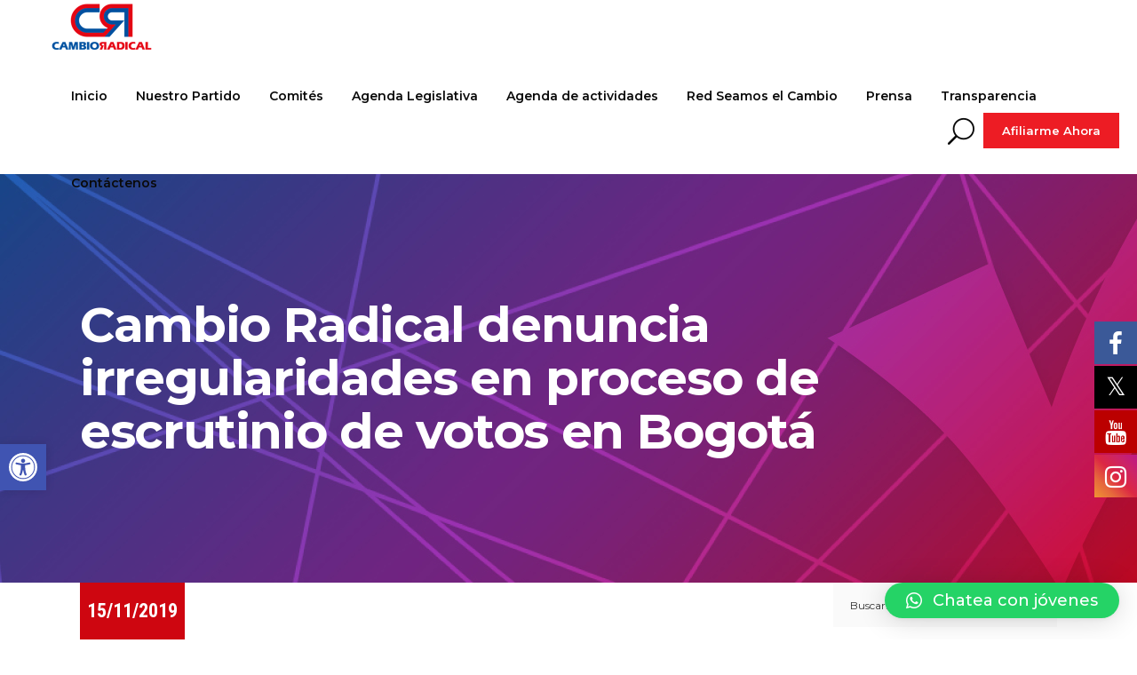

--- FILE ---
content_type: text/html; charset=UTF-8
request_url: https://www.partidocambioradical.org/cambio-radical-denuncia-irregularidades-en-proceso-de-escrutinio-de-votos-en-bogota/
body_size: 31551
content:
<!DOCTYPE html>
<html lang="es">
<head>
	
		<meta charset="UTF-8"/>
		<link rel="profile" href="https://gmpg.org/xfn/11"/>
		
				<meta name="viewport" content="width=device-width,initial-scale=1,user-scalable=yes">
		
			<style>
			.fuse_social_icons_links {
			    display: block;
			}
			.facebook-awesome-social::before {
			    content: "\f09a" !important;
			}
			


			.awesome-social-img img {
			    position: absolute;
			    top: 50%;
			    left: 50%;
			    transform: translate(-50%,-50%);
			}

			.awesome-social-img {
			    position: relative;
			}			
			.icon_wrapper .awesome-social {
			    font-family: 'FuseAwesome' !important;
			}
			#icon_wrapper .fuse_social_icons_links .awesome-social {
			    font-family: "FuseAwesome" !important;
			    ext-rendering: auto !important;
			    -webkit-font-smoothing: antialiased !important;
			    -moz-osx-font-smoothing: grayscale !important;
			}
									
			
				#icon_wrapper{
					position: fixed;
					top: 50%;
					right: 0px;
					z-index: 99999;
				}

			
			.awesome-social

			{

            margin-top:2px;

			color: #fff !important;

			text-align: center !important;

			display: block;

			
			line-height: 51px !important;

			width: 48px !important;

			height: 48px !important;

			font-size: 28px !important;

			


			}

			
			.fuse_social_icons_links

			{

			outline:0 !important;



			}

			.fuse_social_icons_links:hover{

			text-decoration:none !important;

			}

			
			.fb-awesome-social

			{

			background: #3b5998;
			border-color: #3b5998;
			
			}
			.facebook-awesome-social

			{

			background: #3b5998;
			border-color: #3b5998;
						}
			
			.fuseicon-threads.threads-awesome-social.awesome-social::before {
			    content: "\e900";
			    font-family: 'FuseCustomIcons' !important;
			    			}

			.fuseicon-threads.threads-awesome-social.awesome-social {
			    background: #000;
			}


			.tw-awesome-social

			{

			background:#00aced;
			border-color: #00aced;
			
			}
			.twitter-awesome-social

			{

			background:#000;
			border-color: #000;
			
			}
			.rss-awesome-social

			{

			background:#FA9B39;
			border-color: #FA9B39;
			
			}

			.linkedin-awesome-social

			{

			background:#007bb6;
			border-color: #007bb6;
						}

			.youtube-awesome-social

			{

			background:#bb0000;
			border-color: #bb0000;
						}

			.flickr-awesome-social

			{

			background: #ff0084;
			border-color: #ff0084;
						}

			.pinterest-awesome-social

			{

			background:#cb2027;
			border-color: #cb2027;
						}

			.stumbleupon-awesome-social

			{

			background:#f74425 ;
			border-color: #f74425;
						}

			.google-plus-awesome-social

			{

			background:#f74425 ;
			border-color: #f74425;
						}

			.instagram-awesome-social

			{

			    background: -moz-linear-gradient(45deg, #f09433 0%, #e6683c 25%, #dc2743 50%, #cc2366 75%, #bc1888 100%);
			    background: -webkit-linear-gradient(45deg, #f09433 0%,#e6683c 25%,#dc2743 50%,#cc2366 75%,#bc1888 100%);
			    background: linear-gradient(45deg, #f09433 0%,#e6683c 25%,#dc2743 50%,#cc2366 75%,#bc1888 100%);
			    filter: progid:DXImageTransform.Microsoft.gradient( startColorstr='#f09433', endColorstr='#bc1888',GradientType=1 );
			    border-color: #f09433;
					    

			}

			.tumblr-awesome-social

			{

			background: #32506d ;
			border-color: #32506d;
						}

			.vine-awesome-social

			{

			background: #00bf8f ;
			border-color: #00bf8f;
						}

            .vk-awesome-social {



            background: #45668e ;
            border-color: #45668e;
            
            }

            .soundcloud-awesome-social

                {

            background: #ff3300 ;
            border-color: #ff3300;
            
                }

                .reddit-awesome-social{



            background: #ff4500 ;
            border-color: #ff4500;

                            }

                .stack-awesome-social{



            background: #fe7a15 ;
            border-color: #fe7a15;
            
                }

                .behance-awesome-social{

            background: #1769ff ;
            border-color: #1769ff;
            
                }

                .github-awesome-social{

            background: #999999 ;
            border-color: #999999;
            


                }

                .envelope-awesome-social{

                  background: #ccc ;
 				  border-color: #ccc;                 
 				                  }

/*  Mobile */









             




			</style>

<meta name='robots' content='index, follow, max-image-preview:large, max-snippet:-1, max-video-preview:-1' />
	<style>img:is([sizes="auto" i], [sizes^="auto," i]) { contain-intrinsic-size: 3000px 1500px }</style>
	
	<!-- This site is optimized with the Yoast SEO plugin v24.7 - https://yoast.com/wordpress/plugins/seo/ -->
	<title>Cambio Radical denuncia irregularidades en proceso de escrutinio de votos en Bogotá - Partido Cambio Radical</title>
	<link rel="canonical" href="https://54.237.185.71/cambio-radical-denuncia-irregularidades-en-proceso-de-escrutinio-de-votos-en-bogota/" />
	<meta property="og:locale" content="es_ES" />
	<meta property="og:type" content="article" />
	<meta property="og:title" content="Cambio Radical denuncia irregularidades en proceso de escrutinio de votos en Bogotá - Partido Cambio Radical" />
	<meta property="og:description" content="Bogotá, 15 de nombre de 2019.- El Director del Partido Cambio Radical, Germán Córdoba, presentó ante la Fiscalía General de la Nación una solicitud de indagación debido a irregularidades que se han presentado en el proceso de escrutinio en Bogotá. [&hellip;]" />
	<meta property="og:url" content="https://54.237.185.71/cambio-radical-denuncia-irregularidades-en-proceso-de-escrutinio-de-votos-en-bogota/" />
	<meta property="og:site_name" content="Partido Cambio Radical" />
	<meta property="article:published_time" content="2019-11-15T20:31:29+00:00" />
	<meta property="article:modified_time" content="2019-11-15T20:49:34+00:00" />
	<meta property="og:image" content="https://54.237.185.71/wp-content/uploads/2019/11/logos.jpeg" />
	<meta property="og:image:width" content="1280" />
	<meta property="og:image:height" content="608" />
	<meta property="og:image:type" content="image/jpeg" />
	<meta name="author" content="Cambio Radical" />
	<meta name="twitter:card" content="summary_large_image" />
	<meta name="twitter:label1" content="Escrito por" />
	<meta name="twitter:data1" content="Cambio Radical" />
	<meta name="twitter:label2" content="Tiempo de lectura" />
	<meta name="twitter:data2" content="1 minuto" />
	<script type="application/ld+json" class="yoast-schema-graph">{"@context":"https://schema.org","@graph":[{"@type":"Article","@id":"https://54.237.185.71/cambio-radical-denuncia-irregularidades-en-proceso-de-escrutinio-de-votos-en-bogota/#article","isPartOf":{"@id":"https://54.237.185.71/cambio-radical-denuncia-irregularidades-en-proceso-de-escrutinio-de-votos-en-bogota/"},"author":{"name":"Cambio Radical","@id":"https://www.partidocambioradical.org/#/schema/person/e853ce39f18796d70b657db0f7782149"},"headline":"Cambio Radical denuncia irregularidades en proceso de escrutinio de votos en Bogotá","datePublished":"2019-11-15T20:31:29+00:00","dateModified":"2019-11-15T20:49:34+00:00","mainEntityOfPage":{"@id":"https://54.237.185.71/cambio-radical-denuncia-irregularidades-en-proceso-de-escrutinio-de-votos-en-bogota/"},"wordCount":266,"publisher":{"@id":"https://www.partidocambioradical.org/#organization"},"image":{"@id":"https://54.237.185.71/cambio-radical-denuncia-irregularidades-en-proceso-de-escrutinio-de-votos-en-bogota/#primaryimage"},"thumbnailUrl":"https://www.partidocambioradical.org/wp-content/uploads/2019/11/logos.jpeg","articleSection":["Noticias"],"inLanguage":"es"},{"@type":"WebPage","@id":"https://54.237.185.71/cambio-radical-denuncia-irregularidades-en-proceso-de-escrutinio-de-votos-en-bogota/","url":"https://54.237.185.71/cambio-radical-denuncia-irregularidades-en-proceso-de-escrutinio-de-votos-en-bogota/","name":"Cambio Radical denuncia irregularidades en proceso de escrutinio de votos en Bogotá - Partido Cambio Radical","isPartOf":{"@id":"https://www.partidocambioradical.org/#website"},"primaryImageOfPage":{"@id":"https://54.237.185.71/cambio-radical-denuncia-irregularidades-en-proceso-de-escrutinio-de-votos-en-bogota/#primaryimage"},"image":{"@id":"https://54.237.185.71/cambio-radical-denuncia-irregularidades-en-proceso-de-escrutinio-de-votos-en-bogota/#primaryimage"},"thumbnailUrl":"https://www.partidocambioradical.org/wp-content/uploads/2019/11/logos.jpeg","datePublished":"2019-11-15T20:31:29+00:00","dateModified":"2019-11-15T20:49:34+00:00","breadcrumb":{"@id":"https://54.237.185.71/cambio-radical-denuncia-irregularidades-en-proceso-de-escrutinio-de-votos-en-bogota/#breadcrumb"},"inLanguage":"es","potentialAction":[{"@type":"ReadAction","target":["https://54.237.185.71/cambio-radical-denuncia-irregularidades-en-proceso-de-escrutinio-de-votos-en-bogota/"]}]},{"@type":"ImageObject","inLanguage":"es","@id":"https://54.237.185.71/cambio-radical-denuncia-irregularidades-en-proceso-de-escrutinio-de-votos-en-bogota/#primaryimage","url":"https://www.partidocambioradical.org/wp-content/uploads/2019/11/logos.jpeg","contentUrl":"https://www.partidocambioradical.org/wp-content/uploads/2019/11/logos.jpeg","width":1280,"height":608},{"@type":"BreadcrumbList","@id":"https://54.237.185.71/cambio-radical-denuncia-irregularidades-en-proceso-de-escrutinio-de-votos-en-bogota/#breadcrumb","itemListElement":[{"@type":"ListItem","position":1,"name":"Portada","item":"https://www.partidocambioradical.org/"},{"@type":"ListItem","position":2,"name":"Cambio Radical denuncia irregularidades en proceso de escrutinio de votos en Bogotá"}]},{"@type":"WebSite","@id":"https://www.partidocambioradical.org/#website","url":"https://www.partidocambioradical.org/","name":"Partido Cambio Radical","description":"Un partido político que esta avanzando con Colombia hacia un país mejor. Haga parte del cambio hoy, conozca más de nosotros.","publisher":{"@id":"https://www.partidocambioradical.org/#organization"},"potentialAction":[{"@type":"SearchAction","target":{"@type":"EntryPoint","urlTemplate":"https://www.partidocambioradical.org/?s={search_term_string}"},"query-input":{"@type":"PropertyValueSpecification","valueRequired":true,"valueName":"search_term_string"}}],"inLanguage":"es"},{"@type":"Organization","@id":"https://www.partidocambioradical.org/#organization","name":"Partido Cambio Radical","url":"https://www.partidocambioradical.org/","logo":{"@type":"ImageObject","inLanguage":"es","@id":"https://www.partidocambioradical.org/#/schema/logo/image/","url":"https://www.partidocambioradical.org/wp-content/uploads/2021/09/RED-SEAMOS-EL-CAMBIO-CAMBIO-RADICAL-e1633376833807.png","contentUrl":"https://www.partidocambioradical.org/wp-content/uploads/2021/09/RED-SEAMOS-EL-CAMBIO-CAMBIO-RADICAL-e1633376833807.png","width":500,"height":124,"caption":"Partido Cambio Radical"},"image":{"@id":"https://www.partidocambioradical.org/#/schema/logo/image/"}},{"@type":"Person","@id":"https://www.partidocambioradical.org/#/schema/person/e853ce39f18796d70b657db0f7782149","name":"Cambio Radical","image":{"@type":"ImageObject","inLanguage":"es","@id":"https://www.partidocambioradical.org/#/schema/person/image/","url":"https://secure.gravatar.com/avatar/e4166ba88785d15fe1157d58e6945544?s=96&r=g","contentUrl":"https://secure.gravatar.com/avatar/e4166ba88785d15fe1157d58e6945544?s=96&r=g","caption":"Cambio Radical"},"sameAs":["https://www.partidocambioradical.org"],"url":"https://www.partidocambioradical.org/author/editor/"}]}</script>
	<!-- / Yoast SEO plugin. -->


<link rel='dns-prefetch' href='//stats.wp.com' />
<link rel='dns-prefetch' href='//fonts.googleapis.com' />
<link rel="alternate" type="application/rss+xml" title="Partido Cambio Radical &raquo; Feed" href="https://www.partidocambioradical.org/feed/" />
<link rel="alternate" type="application/rss+xml" title="Partido Cambio Radical &raquo; Feed de los comentarios" href="https://www.partidocambioradical.org/comments/feed/" />
<link rel="alternate" type="text/calendar" title="Partido Cambio Radical &raquo; iCal Feed" href="https://www.partidocambioradical.org/calendario-actividades/?ical=1" />
<script type="text/javascript">
/* <![CDATA[ */
window._wpemojiSettings = {"baseUrl":"https:\/\/s.w.org\/images\/core\/emoji\/15.0.3\/72x72\/","ext":".png","svgUrl":"https:\/\/s.w.org\/images\/core\/emoji\/15.0.3\/svg\/","svgExt":".svg","source":{"concatemoji":"https:\/\/www.partidocambioradical.org\/wp-includes\/js\/wp-emoji-release.min.js?ver=e4fb90dca55722bee49981954b0b63be"}};
/*! This file is auto-generated */
!function(i,n){var o,s,e;function c(e){try{var t={supportTests:e,timestamp:(new Date).valueOf()};sessionStorage.setItem(o,JSON.stringify(t))}catch(e){}}function p(e,t,n){e.clearRect(0,0,e.canvas.width,e.canvas.height),e.fillText(t,0,0);var t=new Uint32Array(e.getImageData(0,0,e.canvas.width,e.canvas.height).data),r=(e.clearRect(0,0,e.canvas.width,e.canvas.height),e.fillText(n,0,0),new Uint32Array(e.getImageData(0,0,e.canvas.width,e.canvas.height).data));return t.every(function(e,t){return e===r[t]})}function u(e,t,n){switch(t){case"flag":return n(e,"\ud83c\udff3\ufe0f\u200d\u26a7\ufe0f","\ud83c\udff3\ufe0f\u200b\u26a7\ufe0f")?!1:!n(e,"\ud83c\uddfa\ud83c\uddf3","\ud83c\uddfa\u200b\ud83c\uddf3")&&!n(e,"\ud83c\udff4\udb40\udc67\udb40\udc62\udb40\udc65\udb40\udc6e\udb40\udc67\udb40\udc7f","\ud83c\udff4\u200b\udb40\udc67\u200b\udb40\udc62\u200b\udb40\udc65\u200b\udb40\udc6e\u200b\udb40\udc67\u200b\udb40\udc7f");case"emoji":return!n(e,"\ud83d\udc26\u200d\u2b1b","\ud83d\udc26\u200b\u2b1b")}return!1}function f(e,t,n){var r="undefined"!=typeof WorkerGlobalScope&&self instanceof WorkerGlobalScope?new OffscreenCanvas(300,150):i.createElement("canvas"),a=r.getContext("2d",{willReadFrequently:!0}),o=(a.textBaseline="top",a.font="600 32px Arial",{});return e.forEach(function(e){o[e]=t(a,e,n)}),o}function t(e){var t=i.createElement("script");t.src=e,t.defer=!0,i.head.appendChild(t)}"undefined"!=typeof Promise&&(o="wpEmojiSettingsSupports",s=["flag","emoji"],n.supports={everything:!0,everythingExceptFlag:!0},e=new Promise(function(e){i.addEventListener("DOMContentLoaded",e,{once:!0})}),new Promise(function(t){var n=function(){try{var e=JSON.parse(sessionStorage.getItem(o));if("object"==typeof e&&"number"==typeof e.timestamp&&(new Date).valueOf()<e.timestamp+604800&&"object"==typeof e.supportTests)return e.supportTests}catch(e){}return null}();if(!n){if("undefined"!=typeof Worker&&"undefined"!=typeof OffscreenCanvas&&"undefined"!=typeof URL&&URL.createObjectURL&&"undefined"!=typeof Blob)try{var e="postMessage("+f.toString()+"("+[JSON.stringify(s),u.toString(),p.toString()].join(",")+"));",r=new Blob([e],{type:"text/javascript"}),a=new Worker(URL.createObjectURL(r),{name:"wpTestEmojiSupports"});return void(a.onmessage=function(e){c(n=e.data),a.terminate(),t(n)})}catch(e){}c(n=f(s,u,p))}t(n)}).then(function(e){for(var t in e)n.supports[t]=e[t],n.supports.everything=n.supports.everything&&n.supports[t],"flag"!==t&&(n.supports.everythingExceptFlag=n.supports.everythingExceptFlag&&n.supports[t]);n.supports.everythingExceptFlag=n.supports.everythingExceptFlag&&!n.supports.flag,n.DOMReady=!1,n.readyCallback=function(){n.DOMReady=!0}}).then(function(){return e}).then(function(){var e;n.supports.everything||(n.readyCallback(),(e=n.source||{}).concatemoji?t(e.concatemoji):e.wpemoji&&e.twemoji&&(t(e.twemoji),t(e.wpemoji)))}))}((window,document),window._wpemojiSettings);
/* ]]> */
</script>
<link rel='stylesheet' id='dashicons-css' href='https://www.partidocambioradical.org/wp-includes/css/dashicons.min.css?ver=e4fb90dca55722bee49981954b0b63be' type='text/css' media='all' />
<link rel='stylesheet' id='sbi_styles-css' href='https://www.partidocambioradical.org/wp-content/plugins/instagram-feed/css/sbi-styles.min.css?ver=6.8.0' type='text/css' media='all' />
<style id='wp-emoji-styles-inline-css' type='text/css'>

	img.wp-smiley, img.emoji {
		display: inline !important;
		border: none !important;
		box-shadow: none !important;
		height: 1em !important;
		width: 1em !important;
		margin: 0 0.07em !important;
		vertical-align: -0.1em !important;
		background: none !important;
		padding: 0 !important;
	}
</style>
<link rel='stylesheet' id='wp-block-library-css' href='https://www.partidocambioradical.org/wp-includes/css/dist/block-library/style.min.css?ver=e4fb90dca55722bee49981954b0b63be' type='text/css' media='all' />
<link rel='stylesheet' id='mediaelement-css' href='https://www.partidocambioradical.org/wp-includes/js/mediaelement/mediaelementplayer-legacy.min.css?ver=4.2.17' type='text/css' media='all' />
<link rel='stylesheet' id='wp-mediaelement-css' href='https://www.partidocambioradical.org/wp-includes/js/mediaelement/wp-mediaelement.min.css?ver=e4fb90dca55722bee49981954b0b63be' type='text/css' media='all' />
<style id='jetpack-sharing-buttons-style-inline-css' type='text/css'>
.jetpack-sharing-buttons__services-list{display:flex;flex-direction:row;flex-wrap:wrap;gap:0;list-style-type:none;margin:5px;padding:0}.jetpack-sharing-buttons__services-list.has-small-icon-size{font-size:12px}.jetpack-sharing-buttons__services-list.has-normal-icon-size{font-size:16px}.jetpack-sharing-buttons__services-list.has-large-icon-size{font-size:24px}.jetpack-sharing-buttons__services-list.has-huge-icon-size{font-size:36px}@media print{.jetpack-sharing-buttons__services-list{display:none!important}}.editor-styles-wrapper .wp-block-jetpack-sharing-buttons{gap:0;padding-inline-start:0}ul.jetpack-sharing-buttons__services-list.has-background{padding:1.25em 2.375em}
</style>
<link rel='stylesheet' id='sensei-theme-blocks-css' href='https://www.partidocambioradical.org/wp-content/plugins/sensei-lms/assets/dist/css/sensei-theme-blocks.css?ver=c3db2a444fe67e8cdcea' type='text/css' media='all' />
<link rel='stylesheet' id='sensei-sidebar-mobile-menu-css' href='https://www.partidocambioradical.org/wp-content/plugins/sensei-lms/assets/dist/css/sensei-course-theme/sidebar-mobile-menu.css?ver=a2904062ba4cd0776255' type='text/css' media='all' />
<style id='classic-theme-styles-inline-css' type='text/css'>
/*! This file is auto-generated */
.wp-block-button__link{color:#fff;background-color:#32373c;border-radius:9999px;box-shadow:none;text-decoration:none;padding:calc(.667em + 2px) calc(1.333em + 2px);font-size:1.125em}.wp-block-file__button{background:#32373c;color:#fff;text-decoration:none}
</style>
<style id='global-styles-inline-css' type='text/css'>
:root{--wp--preset--aspect-ratio--square: 1;--wp--preset--aspect-ratio--4-3: 4/3;--wp--preset--aspect-ratio--3-4: 3/4;--wp--preset--aspect-ratio--3-2: 3/2;--wp--preset--aspect-ratio--2-3: 2/3;--wp--preset--aspect-ratio--16-9: 16/9;--wp--preset--aspect-ratio--9-16: 9/16;--wp--preset--color--black: #000000;--wp--preset--color--cyan-bluish-gray: #abb8c3;--wp--preset--color--white: #ffffff;--wp--preset--color--pale-pink: #f78da7;--wp--preset--color--vivid-red: #cf2e2e;--wp--preset--color--luminous-vivid-orange: #ff6900;--wp--preset--color--luminous-vivid-amber: #fcb900;--wp--preset--color--light-green-cyan: #7bdcb5;--wp--preset--color--vivid-green-cyan: #00d084;--wp--preset--color--pale-cyan-blue: #8ed1fc;--wp--preset--color--vivid-cyan-blue: #0693e3;--wp--preset--color--vivid-purple: #9b51e0;--wp--preset--gradient--vivid-cyan-blue-to-vivid-purple: linear-gradient(135deg,rgba(6,147,227,1) 0%,rgb(155,81,224) 100%);--wp--preset--gradient--light-green-cyan-to-vivid-green-cyan: linear-gradient(135deg,rgb(122,220,180) 0%,rgb(0,208,130) 100%);--wp--preset--gradient--luminous-vivid-amber-to-luminous-vivid-orange: linear-gradient(135deg,rgba(252,185,0,1) 0%,rgba(255,105,0,1) 100%);--wp--preset--gradient--luminous-vivid-orange-to-vivid-red: linear-gradient(135deg,rgba(255,105,0,1) 0%,rgb(207,46,46) 100%);--wp--preset--gradient--very-light-gray-to-cyan-bluish-gray: linear-gradient(135deg,rgb(238,238,238) 0%,rgb(169,184,195) 100%);--wp--preset--gradient--cool-to-warm-spectrum: linear-gradient(135deg,rgb(74,234,220) 0%,rgb(151,120,209) 20%,rgb(207,42,186) 40%,rgb(238,44,130) 60%,rgb(251,105,98) 80%,rgb(254,248,76) 100%);--wp--preset--gradient--blush-light-purple: linear-gradient(135deg,rgb(255,206,236) 0%,rgb(152,150,240) 100%);--wp--preset--gradient--blush-bordeaux: linear-gradient(135deg,rgb(254,205,165) 0%,rgb(254,45,45) 50%,rgb(107,0,62) 100%);--wp--preset--gradient--luminous-dusk: linear-gradient(135deg,rgb(255,203,112) 0%,rgb(199,81,192) 50%,rgb(65,88,208) 100%);--wp--preset--gradient--pale-ocean: linear-gradient(135deg,rgb(255,245,203) 0%,rgb(182,227,212) 50%,rgb(51,167,181) 100%);--wp--preset--gradient--electric-grass: linear-gradient(135deg,rgb(202,248,128) 0%,rgb(113,206,126) 100%);--wp--preset--gradient--midnight: linear-gradient(135deg,rgb(2,3,129) 0%,rgb(40,116,252) 100%);--wp--preset--font-size--small: 13px;--wp--preset--font-size--medium: 20px;--wp--preset--font-size--large: 36px;--wp--preset--font-size--x-large: 42px;--wp--preset--spacing--20: 0.44rem;--wp--preset--spacing--30: 0.67rem;--wp--preset--spacing--40: 1rem;--wp--preset--spacing--50: 1.5rem;--wp--preset--spacing--60: 2.25rem;--wp--preset--spacing--70: 3.38rem;--wp--preset--spacing--80: 5.06rem;--wp--preset--shadow--natural: 6px 6px 9px rgba(0, 0, 0, 0.2);--wp--preset--shadow--deep: 12px 12px 50px rgba(0, 0, 0, 0.4);--wp--preset--shadow--sharp: 6px 6px 0px rgba(0, 0, 0, 0.2);--wp--preset--shadow--outlined: 6px 6px 0px -3px rgba(255, 255, 255, 1), 6px 6px rgba(0, 0, 0, 1);--wp--preset--shadow--crisp: 6px 6px 0px rgba(0, 0, 0, 1);}:where(.is-layout-flex){gap: 0.5em;}:where(.is-layout-grid){gap: 0.5em;}body .is-layout-flex{display: flex;}.is-layout-flex{flex-wrap: wrap;align-items: center;}.is-layout-flex > :is(*, div){margin: 0;}body .is-layout-grid{display: grid;}.is-layout-grid > :is(*, div){margin: 0;}:where(.wp-block-columns.is-layout-flex){gap: 2em;}:where(.wp-block-columns.is-layout-grid){gap: 2em;}:where(.wp-block-post-template.is-layout-flex){gap: 1.25em;}:where(.wp-block-post-template.is-layout-grid){gap: 1.25em;}.has-black-color{color: var(--wp--preset--color--black) !important;}.has-cyan-bluish-gray-color{color: var(--wp--preset--color--cyan-bluish-gray) !important;}.has-white-color{color: var(--wp--preset--color--white) !important;}.has-pale-pink-color{color: var(--wp--preset--color--pale-pink) !important;}.has-vivid-red-color{color: var(--wp--preset--color--vivid-red) !important;}.has-luminous-vivid-orange-color{color: var(--wp--preset--color--luminous-vivid-orange) !important;}.has-luminous-vivid-amber-color{color: var(--wp--preset--color--luminous-vivid-amber) !important;}.has-light-green-cyan-color{color: var(--wp--preset--color--light-green-cyan) !important;}.has-vivid-green-cyan-color{color: var(--wp--preset--color--vivid-green-cyan) !important;}.has-pale-cyan-blue-color{color: var(--wp--preset--color--pale-cyan-blue) !important;}.has-vivid-cyan-blue-color{color: var(--wp--preset--color--vivid-cyan-blue) !important;}.has-vivid-purple-color{color: var(--wp--preset--color--vivid-purple) !important;}.has-black-background-color{background-color: var(--wp--preset--color--black) !important;}.has-cyan-bluish-gray-background-color{background-color: var(--wp--preset--color--cyan-bluish-gray) !important;}.has-white-background-color{background-color: var(--wp--preset--color--white) !important;}.has-pale-pink-background-color{background-color: var(--wp--preset--color--pale-pink) !important;}.has-vivid-red-background-color{background-color: var(--wp--preset--color--vivid-red) !important;}.has-luminous-vivid-orange-background-color{background-color: var(--wp--preset--color--luminous-vivid-orange) !important;}.has-luminous-vivid-amber-background-color{background-color: var(--wp--preset--color--luminous-vivid-amber) !important;}.has-light-green-cyan-background-color{background-color: var(--wp--preset--color--light-green-cyan) !important;}.has-vivid-green-cyan-background-color{background-color: var(--wp--preset--color--vivid-green-cyan) !important;}.has-pale-cyan-blue-background-color{background-color: var(--wp--preset--color--pale-cyan-blue) !important;}.has-vivid-cyan-blue-background-color{background-color: var(--wp--preset--color--vivid-cyan-blue) !important;}.has-vivid-purple-background-color{background-color: var(--wp--preset--color--vivid-purple) !important;}.has-black-border-color{border-color: var(--wp--preset--color--black) !important;}.has-cyan-bluish-gray-border-color{border-color: var(--wp--preset--color--cyan-bluish-gray) !important;}.has-white-border-color{border-color: var(--wp--preset--color--white) !important;}.has-pale-pink-border-color{border-color: var(--wp--preset--color--pale-pink) !important;}.has-vivid-red-border-color{border-color: var(--wp--preset--color--vivid-red) !important;}.has-luminous-vivid-orange-border-color{border-color: var(--wp--preset--color--luminous-vivid-orange) !important;}.has-luminous-vivid-amber-border-color{border-color: var(--wp--preset--color--luminous-vivid-amber) !important;}.has-light-green-cyan-border-color{border-color: var(--wp--preset--color--light-green-cyan) !important;}.has-vivid-green-cyan-border-color{border-color: var(--wp--preset--color--vivid-green-cyan) !important;}.has-pale-cyan-blue-border-color{border-color: var(--wp--preset--color--pale-cyan-blue) !important;}.has-vivid-cyan-blue-border-color{border-color: var(--wp--preset--color--vivid-cyan-blue) !important;}.has-vivid-purple-border-color{border-color: var(--wp--preset--color--vivid-purple) !important;}.has-vivid-cyan-blue-to-vivid-purple-gradient-background{background: var(--wp--preset--gradient--vivid-cyan-blue-to-vivid-purple) !important;}.has-light-green-cyan-to-vivid-green-cyan-gradient-background{background: var(--wp--preset--gradient--light-green-cyan-to-vivid-green-cyan) !important;}.has-luminous-vivid-amber-to-luminous-vivid-orange-gradient-background{background: var(--wp--preset--gradient--luminous-vivid-amber-to-luminous-vivid-orange) !important;}.has-luminous-vivid-orange-to-vivid-red-gradient-background{background: var(--wp--preset--gradient--luminous-vivid-orange-to-vivid-red) !important;}.has-very-light-gray-to-cyan-bluish-gray-gradient-background{background: var(--wp--preset--gradient--very-light-gray-to-cyan-bluish-gray) !important;}.has-cool-to-warm-spectrum-gradient-background{background: var(--wp--preset--gradient--cool-to-warm-spectrum) !important;}.has-blush-light-purple-gradient-background{background: var(--wp--preset--gradient--blush-light-purple) !important;}.has-blush-bordeaux-gradient-background{background: var(--wp--preset--gradient--blush-bordeaux) !important;}.has-luminous-dusk-gradient-background{background: var(--wp--preset--gradient--luminous-dusk) !important;}.has-pale-ocean-gradient-background{background: var(--wp--preset--gradient--pale-ocean) !important;}.has-electric-grass-gradient-background{background: var(--wp--preset--gradient--electric-grass) !important;}.has-midnight-gradient-background{background: var(--wp--preset--gradient--midnight) !important;}.has-small-font-size{font-size: var(--wp--preset--font-size--small) !important;}.has-medium-font-size{font-size: var(--wp--preset--font-size--medium) !important;}.has-large-font-size{font-size: var(--wp--preset--font-size--large) !important;}.has-x-large-font-size{font-size: var(--wp--preset--font-size--x-large) !important;}
:where(.wp-block-post-template.is-layout-flex){gap: 1.25em;}:where(.wp-block-post-template.is-layout-grid){gap: 1.25em;}
:where(.wp-block-columns.is-layout-flex){gap: 2em;}:where(.wp-block-columns.is-layout-grid){gap: 2em;}
:root :where(.wp-block-pullquote){font-size: 1.5em;line-height: 1.6;}
</style>
<link rel='stylesheet' id='contact-form-7-css' href='https://www.partidocambioradical.org/wp-content/plugins/contact-form-7/includes/css/styles.css?ver=6.0.5' type='text/css' media='all' />
<link rel='stylesheet' id='ctf_styles-css' href='https://www.partidocambioradical.org/wp-content/plugins/custom-twitter-feeds/css/ctf-styles.min.css?ver=2.3.0' type='text/css' media='all' />
<link rel='stylesheet' id='redux-extendify-styles-css' href='https://www.partidocambioradical.org/wp-content/plugins/fuse-social-floating-sidebar/framework/redux-core/assets/css/extendify-utilities.css?ver=4.4.0' type='text/css' media='all' />
<link rel='stylesheet' id='fuse-awesome-css' href='https://www.partidocambioradical.org/wp-content/plugins/fuse-social-floating-sidebar/inc/font-awesome/css/font-awesome.min.css?ver=5.4.12' type='text/css' media='all' />
<link rel='stylesheet' id='rs-plugin-settings-css' href='https://www.partidocambioradical.org/wp-content/plugins/revslider/public/assets/css/rs6.css?ver=6.4.11' type='text/css' media='all' />
<style id='rs-plugin-settings-inline-css' type='text/css'>
#rs-demo-id {}
</style>
<link rel='stylesheet' id='module-frontend-css' href='https://www.partidocambioradical.org/wp-content/plugins/sensei-lms/assets/dist/css/modules-frontend.css?ver=cca6dcd88abe8edd7799' type='text/css' media='all' />
<link rel='stylesheet' id='pages-frontend-css' href='https://www.partidocambioradical.org/wp-content/plugins/sensei-lms/assets/dist/css/pages-frontend.css?ver=edcdf7465b8aa0bcaa21' type='text/css' media='all' />
<link rel='stylesheet' id='sensei-frontend-css' href='https://www.partidocambioradical.org/wp-content/plugins/sensei-lms/assets/dist/css/frontend.css?ver=75c2e95b3f38cf43b909' type='text/css' media='screen' />
<link rel='stylesheet' id='pojo-a11y-css' href='https://www.partidocambioradical.org/wp-content/plugins/pojo-accessibility/modules/legacy/assets/css/style.min.css?ver=1.0.0' type='text/css' media='all' />
<link rel='stylesheet' id='votestart-mikado-default-style-css' href='https://www.partidocambioradical.org/wp-content/themes/votestart/style.css?ver=e4fb90dca55722bee49981954b0b63be' type='text/css' media='all' />
<link rel='stylesheet' id='votestart-mikado-child-style-css' href='https://www.partidocambioradical.org/wp-content/themes/votestart-child/style.css?ver=e4fb90dca55722bee49981954b0b63be' type='text/css' media='all' />
<link rel='stylesheet' id='votestart-mikado-modules-css' href='https://www.partidocambioradical.org/wp-content/themes/votestart/assets/css/modules.min.css?ver=e4fb90dca55722bee49981954b0b63be' type='text/css' media='all' />
<link rel='stylesheet' id='mkdf-dripicons-css' href='https://www.partidocambioradical.org/wp-content/themes/votestart/framework/lib/icons-pack/dripicons/dripicons.css?ver=e4fb90dca55722bee49981954b0b63be' type='text/css' media='all' />
<link rel='stylesheet' id='mkdf-font_elegant-css' href='https://www.partidocambioradical.org/wp-content/themes/votestart/framework/lib/icons-pack/elegant-icons/style.min.css?ver=e4fb90dca55722bee49981954b0b63be' type='text/css' media='all' />
<link rel='stylesheet' id='mkdf-font_awesome-css' href='https://www.partidocambioradical.org/wp-content/themes/votestart/framework/lib/icons-pack/font-awesome/css/fontawesome-all.min.css?ver=e4fb90dca55722bee49981954b0b63be' type='text/css' media='all' />
<link rel='stylesheet' id='mkdf-ion_icons-css' href='https://www.partidocambioradical.org/wp-content/themes/votestart/framework/lib/icons-pack/ion-icons/css/ionicons.min.css?ver=e4fb90dca55722bee49981954b0b63be' type='text/css' media='all' />
<link rel='stylesheet' id='votestart-mikado-style-dynamic-css' href='https://www.partidocambioradical.org/wp-content/themes/votestart/assets/css/style_dynamic.css?ver=1702938567' type='text/css' media='all' />
<link rel='stylesheet' id='votestart-mikado-modules-responsive-css' href='https://www.partidocambioradical.org/wp-content/themes/votestart/assets/css/modules-responsive.min.css?ver=e4fb90dca55722bee49981954b0b63be' type='text/css' media='all' />
<link rel='stylesheet' id='votestart-mikado-style-dynamic-responsive-css' href='https://www.partidocambioradical.org/wp-content/themes/votestart/assets/css/style_dynamic_responsive.css?ver=1702938567' type='text/css' media='all' />
<link rel='stylesheet' id='votestart-mikado-google-fonts-css' href='https://fonts.googleapis.com/css?family=Poppins%3A100%2C100i%2C200%2C200i%2C300%2C300i%2C400%2C400i%2C500%2C500i%2C600%2C600i%2C700%2C700i%2C800%2C800i%2C900%2C900i%7CRoboto+Condensed%3A100%2C100i%2C200%2C200i%2C300%2C300i%2C400%2C400i%2C500%2C500i%2C600%2C600i%2C700%2C700i%2C800%2C800i%2C900%2C900i%7CMontserrat%3A100%2C100i%2C200%2C200i%2C300%2C300i%2C400%2C400i%2C500%2C500i%2C600%2C600i%2C700%2C700i%2C800%2C800i%2C900%2C900i%7COpen+Sans%3A100%2C100i%2C200%2C200i%2C300%2C300i%2C400%2C400i%2C500%2C500i%2C600%2C600i%2C700%2C700i%2C800%2C800i%2C900%2C900i&#038;subset=latin%2Clatin-ext&#038;ver=1.0.0' type='text/css' media='all' />
<style id='akismet-widget-style-inline-css' type='text/css'>

			.a-stats {
				--akismet-color-mid-green: #357b49;
				--akismet-color-white: #fff;
				--akismet-color-light-grey: #f6f7f7;

				max-width: 350px;
				width: auto;
			}

			.a-stats * {
				all: unset;
				box-sizing: border-box;
			}

			.a-stats strong {
				font-weight: 600;
			}

			.a-stats a.a-stats__link,
			.a-stats a.a-stats__link:visited,
			.a-stats a.a-stats__link:active {
				background: var(--akismet-color-mid-green);
				border: none;
				box-shadow: none;
				border-radius: 8px;
				color: var(--akismet-color-white);
				cursor: pointer;
				display: block;
				font-family: -apple-system, BlinkMacSystemFont, 'Segoe UI', 'Roboto', 'Oxygen-Sans', 'Ubuntu', 'Cantarell', 'Helvetica Neue', sans-serif;
				font-weight: 500;
				padding: 12px;
				text-align: center;
				text-decoration: none;
				transition: all 0.2s ease;
			}

			/* Extra specificity to deal with TwentyTwentyOne focus style */
			.widget .a-stats a.a-stats__link:focus {
				background: var(--akismet-color-mid-green);
				color: var(--akismet-color-white);
				text-decoration: none;
			}

			.a-stats a.a-stats__link:hover {
				filter: brightness(110%);
				box-shadow: 0 4px 12px rgba(0, 0, 0, 0.06), 0 0 2px rgba(0, 0, 0, 0.16);
			}

			.a-stats .count {
				color: var(--akismet-color-white);
				display: block;
				font-size: 1.5em;
				line-height: 1.4;
				padding: 0 13px;
				white-space: nowrap;
			}
		
</style>
<link rel='stylesheet' id='qlwapp-css' href='https://www.partidocambioradical.org/wp-content/plugins/wp-whatsapp-chat/build/frontend/css/style.css?ver=7.6.8' type='text/css' media='all' />
<script type="text/javascript" src="https://www.partidocambioradical.org/wp-includes/js/jquery/jquery.min.js?ver=3.7.1" id="jquery-core-js"></script>
<script type="text/javascript" src="https://www.partidocambioradical.org/wp-includes/js/jquery/jquery-migrate.min.js?ver=3.4.1" id="jquery-migrate-js"></script>
<script type="text/javascript" id="fuse-social-script-js-extra">
/* <![CDATA[ */
var fuse_social = {"ajax_url":"https:\/\/www.partidocambioradical.org\/wp-admin\/admin-ajax.php"};
/* ]]> */
</script>
<script type="text/javascript" src="https://www.partidocambioradical.org/wp-content/plugins/fuse-social-floating-sidebar/inc/js/fuse_script.js?ver=1284109462" id="fuse-social-script-js"></script>
<script type="text/javascript" src="https://www.partidocambioradical.org/wp-content/plugins/revslider/public/assets/js/rbtools.min.js?ver=6.4.8" id="tp-tools-js"></script>
<script type="text/javascript" src="https://www.partidocambioradical.org/wp-content/plugins/revslider/public/assets/js/rs6.min.js?ver=6.4.11" id="revmin-js"></script>
<script></script><link rel="https://api.w.org/" href="https://www.partidocambioradical.org/wp-json/" /><link rel="alternate" title="JSON" type="application/json" href="https://www.partidocambioradical.org/wp-json/wp/v2/posts/3127" /><link rel="EditURI" type="application/rsd+xml" title="RSD" href="https://www.partidocambioradical.org/xmlrpc.php?rsd" />
<link rel="alternate" title="oEmbed (JSON)" type="application/json+oembed" href="https://www.partidocambioradical.org/wp-json/oembed/1.0/embed?url=https%3A%2F%2Fwww.partidocambioradical.org%2Fcambio-radical-denuncia-irregularidades-en-proceso-de-escrutinio-de-votos-en-bogota%2F" />
<link rel="alternate" title="oEmbed (XML)" type="text/xml+oembed" href="https://www.partidocambioradical.org/wp-json/oembed/1.0/embed?url=https%3A%2F%2Fwww.partidocambioradical.org%2Fcambio-radical-denuncia-irregularidades-en-proceso-de-escrutinio-de-votos-en-bogota%2F&#038;format=xml" />
<meta name="generator" content="Redux 4.4.0" />		<style>
			:root {
			--sensei-course-theme-primary-color: #00529b;
			}
		</style>
		<meta name="tec-api-version" content="v1"><meta name="tec-api-origin" content="https://www.partidocambioradical.org"><link rel="alternate" href="https://www.partidocambioradical.org/wp-json/tribe/events/v1/" />	<style>img#wpstats{display:none}</style>
		<style type="text/css">
#pojo-a11y-toolbar .pojo-a11y-toolbar-toggle a{ background-color: #4054b2;	color: #ffffff;}
#pojo-a11y-toolbar .pojo-a11y-toolbar-overlay, #pojo-a11y-toolbar .pojo-a11y-toolbar-overlay ul.pojo-a11y-toolbar-items.pojo-a11y-links{ border-color: #4054b2;}
body.pojo-a11y-focusable a:focus{ outline-style: solid !important;	outline-width: 1px !important;	outline-color: #FF0000 !important;}
#pojo-a11y-toolbar{ top: 500px !important;}
#pojo-a11y-toolbar .pojo-a11y-toolbar-overlay{ background-color: #ffffff;}
#pojo-a11y-toolbar .pojo-a11y-toolbar-overlay ul.pojo-a11y-toolbar-items li.pojo-a11y-toolbar-item a, #pojo-a11y-toolbar .pojo-a11y-toolbar-overlay p.pojo-a11y-toolbar-title{ color: #333333;}
#pojo-a11y-toolbar .pojo-a11y-toolbar-overlay ul.pojo-a11y-toolbar-items li.pojo-a11y-toolbar-item a.active{ background-color: #4054b2;	color: #ffffff;}
@media (max-width: 767px) { #pojo-a11y-toolbar { top: 280px !important; } }</style><meta name="generator" content="Powered by WPBakery Page Builder - drag and drop page builder for WordPress."/>
<meta name="generator" content="Powered by Slider Revolution 6.4.11 - responsive, Mobile-Friendly Slider Plugin for WordPress with comfortable drag and drop interface." />
<link rel="icon" href="https://www.partidocambioradical.org/wp-content/uploads/2018/10/cropped-ICO_CR-32x32.jpg" sizes="32x32" />
<link rel="icon" href="https://www.partidocambioradical.org/wp-content/uploads/2018/10/cropped-ICO_CR-192x192.jpg" sizes="192x192" />
<link rel="apple-touch-icon" href="https://www.partidocambioradical.org/wp-content/uploads/2018/10/cropped-ICO_CR-180x180.jpg" />
<meta name="msapplication-TileImage" content="https://www.partidocambioradical.org/wp-content/uploads/2018/10/cropped-ICO_CR-270x270.jpg" />
<script type="text/javascript">function setREVStartSize(e){
			//window.requestAnimationFrame(function() {				 
				window.RSIW = window.RSIW===undefined ? window.innerWidth : window.RSIW;	
				window.RSIH = window.RSIH===undefined ? window.innerHeight : window.RSIH;	
				try {								
					var pw = document.getElementById(e.c).parentNode.offsetWidth,
						newh;
					pw = pw===0 || isNaN(pw) ? window.RSIW : pw;
					e.tabw = e.tabw===undefined ? 0 : parseInt(e.tabw);
					e.thumbw = e.thumbw===undefined ? 0 : parseInt(e.thumbw);
					e.tabh = e.tabh===undefined ? 0 : parseInt(e.tabh);
					e.thumbh = e.thumbh===undefined ? 0 : parseInt(e.thumbh);
					e.tabhide = e.tabhide===undefined ? 0 : parseInt(e.tabhide);
					e.thumbhide = e.thumbhide===undefined ? 0 : parseInt(e.thumbhide);
					e.mh = e.mh===undefined || e.mh=="" || e.mh==="auto" ? 0 : parseInt(e.mh,0);		
					if(e.layout==="fullscreen" || e.l==="fullscreen") 						
						newh = Math.max(e.mh,window.RSIH);					
					else{					
						e.gw = Array.isArray(e.gw) ? e.gw : [e.gw];
						for (var i in e.rl) if (e.gw[i]===undefined || e.gw[i]===0) e.gw[i] = e.gw[i-1];					
						e.gh = e.el===undefined || e.el==="" || (Array.isArray(e.el) && e.el.length==0)? e.gh : e.el;
						e.gh = Array.isArray(e.gh) ? e.gh : [e.gh];
						for (var i in e.rl) if (e.gh[i]===undefined || e.gh[i]===0) e.gh[i] = e.gh[i-1];
											
						var nl = new Array(e.rl.length),
							ix = 0,						
							sl;					
						e.tabw = e.tabhide>=pw ? 0 : e.tabw;
						e.thumbw = e.thumbhide>=pw ? 0 : e.thumbw;
						e.tabh = e.tabhide>=pw ? 0 : e.tabh;
						e.thumbh = e.thumbhide>=pw ? 0 : e.thumbh;					
						for (var i in e.rl) nl[i] = e.rl[i]<window.RSIW ? 0 : e.rl[i];
						sl = nl[0];									
						for (var i in nl) if (sl>nl[i] && nl[i]>0) { sl = nl[i]; ix=i;}															
						var m = pw>(e.gw[ix]+e.tabw+e.thumbw) ? 1 : (pw-(e.tabw+e.thumbw)) / (e.gw[ix]);					
						newh =  (e.gh[ix] * m) + (e.tabh + e.thumbh);
					}				
					if(window.rs_init_css===undefined) window.rs_init_css = document.head.appendChild(document.createElement("style"));					
					document.getElementById(e.c).height = newh+"px";
					window.rs_init_css.innerHTML += "#"+e.c+"_wrapper { height: "+newh+"px }";				
				} catch(e){
					console.log("Failure at Presize of Slider:" + e)
				}					   
			//});
		  };</script>
		<style type="text/css" id="wp-custom-css">
			/* cambia tamaño texto ENLACES footer  */
.mkdf-page-footer .widget a {
  color: #ffffff;
	font-family: Montserrat !important;
	}	

/* cambia tamaño texto del mail de notf judiciales del footer  */
#mailfooter {
	font-size: 12px !important;
}	



a[href*="action=lostpassword"] {
    display: none !important;
}

body:not(.logged-in) a[href*="action=logout"] {
    display: none !important;
}



/* LMS Blocks */
/* 
.mkdf-post-info-date.entry-date.published.updated{
    display: none !important;
}*/

body:not(.logged-in)
.wp-block-button.view-certificate{
    display: none !important;
}


.wp-block-sensei-lms-course-outline-module__name__minimal-border {
    background-color: #0e509f;
}

.wp-block-sensei-lms-course-outline.is-style-default .wp-block-sensei-lms-course-outline-module:not(.is-style-minimal) .wp-block-sensei-lms-course-outline-module__header:not(.has-background), .wp-block-sensei-lms-course-outline-module.is-style-default .wp-block-sensei-lms-course-outline-module__header:not(.has-background) {
    background-color: #0e509f;
}
/* post autor on post
.mjkdf-post-info-bottom-left {
    display: none !important;
}
*/

.wp-block-post-author{
    display: none !important;
} 		</style>
					<style>
				:root {
				--qlwapp-scheme-font-family:inherit;--qlwapp-scheme-font-size:18px;--qlwapp-scheme-icon-size:60px;--qlwapp-scheme-icon-font-size:24px;--qlwapp-scheme-box-message-word-break:break-all;				}
			</style>
			<noscript><style> .wpb_animate_when_almost_visible { opacity: 1; }</style></noscript></head>
<body data-rsssl=1 class="post-template-default single single-post postid-3127 single-format-standard wp-custom-logo sensei-votestart votestart-core-1.1 tribe-no-js votestart child-child-ver-1.0.1 votestart-ver-1.2 mkdf-grid-1300 mkdf-empty-google-api mkdf-wide-dropdown-menu-in-grid mkdf-fixed-on-scroll mkdf-dropdown-animate-height mkdf-header-standard mkdf-menu-area-shadow-disable mkdf-menu-area-in-grid-shadow-disable mkdf-menu-area-border-disable mkdf-menu-area-in-grid-border-disable mkdf-logo-area-border-disable mkdf-logo-area-in-grid-border-disable mkdf-header-vertical-shadow-disable mkdf-header-vertical-border-disable mkdf-default-mobile-header mkdf-sticky-up-mobile-header mkdf-search-covers-header wpb-js-composer js-comp-ver-8.1 vc_responsive" itemscope itemtype="http://schema.org/WebPage">
    <div class="mkdf-wrapper">
        <div class="mkdf-wrapper-inner">
            
<header class="mkdf-page-header">
		
			<div class="mkdf-fixed-wrapper">
				
	<div class="mkdf-menu-area mkdf-menu-left">
				
						
			<div class="mkdf-vertical-align-containers">
				<div class="mkdf-position-left"><!--
				 --><div class="mkdf-position-left-inner">
						
	
	<div class="mkdf-logo-wrapper">
		<a itemprop="url" href="https://www.partidocambioradical.org/" style="height: 59px;">
			<img itemprop="image" class="mkdf-normal-logo" src="https://www.partidocambioradical.org/wp-content/uploads/2018/08/logo-Cambio-Radical-Standard.png" width="300" height="118"  alt="logo"/>
			<img itemprop="image" class="mkdf-dark-logo" src="https://www.partidocambioradical.org/wp-content/uploads/2018/08/logo-Cambio-Radical-Standard.png" width="300" height="118"  alt="dark logo"/>			<img itemprop="image" class="mkdf-light-logo" src="https://www.partidocambioradical.org/wp-content/uploads/2021/09/LOGO-SIMBOLO-CAMBIO-RADICAL-ESLOGAN-UNA-TINTA-BLANCA.png" width="630" height="182"  alt="light logo"/>		</a>
	</div>

														
	<nav class="mkdf-main-menu mkdf-drop-down mkdf-default-nav">
		<ul id="menu-main-menu" class="clearfix"><li id="nav-menu-item-6379" class="menu-item menu-item-type-post_type menu-item-object-page menu-item-home  narrow"><a href="https://www.partidocambioradical.org/" class=""><span class="item_outer"><span class="item_text">Inicio</span></span></a></li>
<li id="nav-menu-item-5725" class="menu-item menu-item-type-post_type menu-item-object-page menu-item-has-children  has_sub narrow"><a href="https://www.partidocambioradical.org/acerca-de-nosotros/" class=""><span class="item_outer"><span class="item_text">Nuestro Partido</span><i class="mkdf-menu-arrow fa fa-angle-down"></i></span></a>
<div class="second"><div class="inner"><ul>
	<li id="nav-menu-item-5636" class="menu-item menu-item-type-post_type menu-item-object-page "><a href="https://www.partidocambioradical.org/acerca-de-nosotros/" class=""><span class="item_outer"><span class="item_text">¿Quiénes somos?</span></span></a></li>
	<li id="nav-menu-item-7287" class="menu-item menu-item-type-post_type menu-item-object-page "><a href="https://www.partidocambioradical.org/historia-cambio-radical/" class=""><span class="item_outer"><span class="item_text">Historia</span></span></a></li>
	<li id="nav-menu-item-7199" class="menu-item menu-item-type-post_type menu-item-object-page "><a href="https://www.partidocambioradical.org/lideres-cambio-radical/director-nacional/" class=""><span class="item_outer"><span class="item_text">Director Nacional</span></span></a></li>
	<li id="nav-menu-item-7106" class="menu-item menu-item-type-post_type menu-item-object-page "><a href="https://www.partidocambioradical.org/lideres-cambio-radical/" class=""><span class="item_outer"><span class="item_text">Líderes Cambio Radical</span></span></a></li>
	<li id="nav-menu-item-8603" class="menu-item menu-item-type-post_type menu-item-object-page "><a href="https://www.partidocambioradical.org/consejo-de-control-etico/" class=""><span class="item_outer"><span class="item_text">Consejo de Control Ético</span></span></a></li>
</ul></div></div>
</li>
<li id="nav-menu-item-5680" class="menu-item menu-item-type-custom menu-item-object-custom menu-item-has-children  has_sub narrow"><a href="#" class=""><span class="item_outer"><span class="item_text">Comités</span><i class="mkdf-menu-arrow fa fa-angle-down"></i></span></a>
<div class="second"><div class="inner"><ul>
	<li id="nav-menu-item-5820" class="menu-item menu-item-type-post_type menu-item-object-page "><a href="https://www.partidocambioradical.org/comite-nacional-de-juventudes/" class=""><span class="item_outer"><span class="item_text">Comité Nacional de Juventudes</span></span></a></li>
	<li id="nav-menu-item-6879" class="menu-item menu-item-type-post_type menu-item-object-page "><a href="https://www.partidocambioradical.org/comite-nacional-de-mujeres/" class=""><span class="item_outer"><span class="item_text">Comité Nacional de Mujeres</span></span></a></li>
</ul></div></div>
</li>
<li id="nav-menu-item-5638" class="menu-item menu-item-type-post_type menu-item-object-page  narrow"><a href="https://www.partidocambioradical.org/agenda-legislativa/" class=""><span class="item_outer"><span class="item_text">Agenda Legislativa</span></span></a></li>
<li id="nav-menu-item-5826" class="menu-item menu-item-type-custom menu-item-object-custom  narrow"><a href="https://www.partidocambioradical.org/calendario-actividades/" class=""><span class="item_outer"><span class="item_text">Agenda de actividades</span></span></a></li>
<li id="nav-menu-item-7227" class="menu-item menu-item-type-post_type menu-item-object-page menu-item-has-children  has_sub narrow"><a href="https://www.partidocambioradical.org/red-seamos-el-cambio/" class=""><span class="item_outer"><span class="item_text">Red Seamos el Cambio</span><i class="mkdf-menu-arrow fa fa-angle-down"></i></span></a>
<div class="second"><div class="inner"><ul>
	<li id="nav-menu-item-5958" class="menu-item menu-item-type-custom menu-item-object-custom menu-item-has-children sub"><a href="#" class=""><span class="item_outer"><span class="item_text">Formación y capacitación</span></span></a>
	<ul>
		<li id="nav-menu-item-7228" class="menu-item menu-item-type-post_type menu-item-object-page "><a href="https://www.partidocambioradical.org/red-seamos-el-cambio/" class=""><span class="item_outer"><span class="item_text">Cursos</span></span></a></li>
		<li id="nav-menu-item-6570" class="menu-item menu-item-type-post_type menu-item-object-page "><a href="https://www.partidocambioradical.org/mis-cursos/" class=""><span class="item_outer"><span class="item_text">Mis cursos</span></span></a></li>
	</ul>
</li>
	<li id="nav-menu-item-5929" class="menu-item menu-item-type-custom menu-item-object-custom "><a target="_blank" href="https://www.fundacioncarloslleras.com/" class=""><span class="item_outer"><span class="item_text">Centro de Estudios Políticos y Económicos</span></span></a></li>
</ul></div></div>
</li>
<li id="nav-menu-item-5730" class="menu-item menu-item-type-post_type menu-item-object-page menu-item-has-children  has_sub narrow"><a href="https://www.partidocambioradical.org/prensa/" class=""><span class="item_outer"><span class="item_text">Prensa</span><i class="mkdf-menu-arrow fa fa-angle-down"></i></span></a>
<div class="second"><div class="inner"><ul>
	<li id="nav-menu-item-5939" class="menu-item menu-item-type-taxonomy menu-item-object-category "><a href="https://www.partidocambioradical.org/noticias/boletines-informativos/" class=""><span class="item_outer"><span class="item_text">Boletines informativos</span></span></a></li>
	<li id="nav-menu-item-5944" class="menu-item menu-item-type-taxonomy menu-item-object-category "><a href="https://www.partidocambioradical.org/noticias/comunicados/" class=""><span class="item_outer"><span class="item_text">Comunicados</span></span></a></li>
	<li id="nav-menu-item-8702" class="menu-item menu-item-type-taxonomy menu-item-object-category "><a href="https://www.partidocambioradical.org/noticias/lo-ultimo/" class=""><span class="item_outer"><span class="item_text">Lo último</span></span></a></li>
	<li id="nav-menu-item-5938" class="menu-item menu-item-type-taxonomy menu-item-object-category "><a href="https://www.partidocambioradical.org/noticias/agenda-legislativa/" class=""><span class="item_outer"><span class="item_text">Agenda Legislativa</span></span></a></li>
	<li id="nav-menu-item-5940" class="menu-item menu-item-type-taxonomy menu-item-object-category menu-item-has-children sub"><a href="https://www.partidocambioradical.org/noticias/comites/" class=""><span class="item_outer"><span class="item_text">Comités</span></span></a>
	<ul>
		<li id="nav-menu-item-5942" class="menu-item menu-item-type-taxonomy menu-item-object-category "><a href="https://www.partidocambioradical.org/noticias/comites/juventudes/" class=""><span class="item_outer"><span class="item_text">Juventudes</span></span></a></li>
		<li id="nav-menu-item-5943" class="menu-item menu-item-type-taxonomy menu-item-object-category "><a href="https://www.partidocambioradical.org/noticias/comites/mujeres/" class=""><span class="item_outer"><span class="item_text">Mujeres</span></span></a></li>
	</ul>
</li>
	<li id="nav-menu-item-5946" class="menu-item menu-item-type-taxonomy menu-item-object-category "><a href="https://www.partidocambioradical.org/opinion/" class=""><span class="item_outer"><span class="item_text">Opinión</span></span></a></li>
	<li id="nav-menu-item-5945" class="menu-item menu-item-type-taxonomy menu-item-object-category "></li>
	<li id="nav-menu-item-8422" class="menu-item menu-item-type-taxonomy menu-item-object-category menu-item-has-children sub"><a href="https://www.partidocambioradical.org/normatividad/" class=""><span class="item_outer"><span class="item_text">Normatividad</span></span></a>
	<ul>
		<li id="nav-menu-item-8415" class="menu-item menu-item-type-taxonomy menu-item-object-category "></li>
		<li id="nav-menu-item-8416" class="menu-item menu-item-type-taxonomy menu-item-object-category "></li>
		<li id="nav-menu-item-8417" class="menu-item menu-item-type-taxonomy menu-item-object-category "><a href="https://www.partidocambioradical.org/normatividad/informacion-elecciones/" class=""><span class="item_outer"><span class="item_text">Información Elecciones</span></span></a></li>
		<li id="nav-menu-item-8418" class="menu-item menu-item-type-taxonomy menu-item-object-category "><a href="https://www.partidocambioradical.org/normatividad/notificaciones-judiciales/" class=""><span class="item_outer"><span class="item_text">Notificaciones Judiciales</span></span></a></li>
		<li id="nav-menu-item-8419" class="menu-item menu-item-type-taxonomy menu-item-object-category "><a href="https://www.partidocambioradical.org/normatividad/resoluciones/" class=""><span class="item_outer"><span class="item_text">Resoluciones</span></span></a></li>
		<li id="nav-menu-item-8613" class="menu-item menu-item-type-taxonomy menu-item-object-category "><a href="https://www.partidocambioradical.org/normatividad/memorandos/" class=""><span class="item_outer"><span class="item_text">Memorandos</span></span></a></li>
	</ul>
</li>
	<li id="nav-menu-item-8430" class="menu-item menu-item-type-taxonomy menu-item-object-category "></li>
	<li id="nav-menu-item-9143" class="menu-item menu-item-type-taxonomy menu-item-object-category "><a href="https://www.partidocambioradical.org/noticias/informacion-para-ninas-ninos-y-adolescentes/" class=""><span class="item_outer"><span class="item_text">Información para niñas, niños y adolescentes</span></span></a></li>
	<li id="nav-menu-item-5934" class="menu-item menu-item-type-taxonomy menu-item-object-category menu-item-has-children sub"><a href="https://www.partidocambioradical.org/multimedia/" class=""><span class="item_outer"><span class="item_text">Multimedia</span></span></a>
	<ul>
		<li id="nav-menu-item-5935" class="menu-item menu-item-type-taxonomy menu-item-object-category "><a href="https://www.partidocambioradical.org/multimedia/fotos-multimedia/" class=""><span class="item_outer"><span class="item_text">Fotos</span></span></a></li>
		<li id="nav-menu-item-5936" class="menu-item menu-item-type-taxonomy menu-item-object-category "><a href="https://www.partidocambioradical.org/multimedia/videos/" class=""><span class="item_outer"><span class="item_text">Videos</span></span></a></li>
	</ul>
</li>
</ul></div></div>
</li>
<li id="nav-menu-item-7404" class="menu-item menu-item-type-post_type menu-item-object-page  narrow"><a href="https://www.partidocambioradical.org/transparencia-y-acceso-a-la-informacion-publica/" class=""><span class="item_outer"><span class="item_text">Transparencia</span></span></a></li>
<li id="nav-menu-item-5963" class="menu-item menu-item-type-custom menu-item-object-custom  narrow"><a href="https://plataforma-cr.web.app/pqr" class=""><span class="item_outer"><span class="item_text">Contáctenos</span></span></a></li>
<li id="nav-menu-item-11033" class="menu-item menu-item-type-custom menu-item-object-custom  narrow"><a href="https://www.partidocambioradical.org/wp-login.php?action=logout&#038;redirect_to=https%3A%2F%2Fwww.partidocambioradical.org&#038;_wpnonce=5aa2705f32" class=""><span class="item_outer"><span class="menu_icon_wrapper"><i class="menu_icon ion-android-exit fa"></i></span><span class="item_text">Cerrar sesión</span></span></a></li>
</ul>	</nav>

											</div>
				</div>
								<div class="mkdf-position-right"><!--
				 --><div class="mkdf-position-right-inner">
															
			<a  style="margin: 0 10px 0 0;" class="mkdf-search-opener mkdf-icon-has-hover mkdf-search-opener-icon-pack" href="javascript:void(0)">
	            <span class="mkdf-search-opener-wrapper">
		            <span aria-hidden="true" class="mkdf-icon-font-elegant icon_search " ></span>		            	            </span>
			</a>
		<div class="widget mkdf-button-widget"><a itemprop="url" href="https://plataforma-cr.web.app/login?signUp=true" target="_blank" style="background-color: #ed1c24;border-color: #ed1c24;margin: 0px -20px 0px 0px;padding: 6px 20px" class="mkdf-btn mkdf-btn-medium mkdf-btn-solid  mkdf-btn-custom-hover-bg mkdf-btn-custom-border-hover" data-hover-bg-color="#ed1c24" data-hover-border-color="#ed1c24" >
    <span class="mkdf-btn-text">Afiliarme Ahora</span>
    </a></div>					</div>
				</div>
			</div>
			
			</div>
			
			</div>
		
		
	<form action="https://www.partidocambioradical.org/" class="mkdf-search-cover" method="get">
				<div class="mkdf-form-holder-outer">
				<div class="mkdf-form-holder">
					<div class="mkdf-form-holder-inner">
						<span aria-hidden="true" class="mkdf-icon-font-elegant icon_search " ></span>						<input type="text" placeholder="Escriba Su Búsqueda..." name="s" class="mkdf_search_field" autocomplete="off" required />
						<a class="mkdf-search-close mkdf-search-close-icon-pack" href="#">
							<span aria-hidden="true" class="mkdf-icon-font-elegant icon_close " ></span>						</a>
					</div>
				</div>
			</div>
	</form></header>


<header class="mkdf-mobile-header">
		
	<div class="mkdf-mobile-header-inner">
		<div class="mkdf-mobile-header-holder">
			            <div class="mkdf-grid">
                            <div class="mkdf-vertical-align-containers">
                    <div class="mkdf-position-left"><!--
                     --><div class="mkdf-position-left-inner">
                            
<div class="mkdf-mobile-logo-wrapper">
	<a itemprop="url" href="https://www.partidocambioradical.org/" style="height: 59px">
		<img itemprop="image" src="https://www.partidocambioradical.org/wp-content/uploads/2018/08/logo-Cambio-Radical-Standard.png" width="300" height="118"  alt="Mobile Logo"/>
	</a>
</div>

                        </div>
                    </div>
                    <div class="mkdf-position-right"><!--
                     --><div class="mkdf-position-right-inner">
                                                                                        <div class="mkdf-mobile-menu-opener mkdf-mobile-menu-opener-predefined">
                                    <a href="javascript:void(0)">
                                                                                <span class="mkdf-mobile-menu-icon">
                                            <span aria-hidden="true" class="mkdf-icon-font-elegant icon_menu "></span>                                        </span>
                                    </a>
                                </div>
                                                    </div>
                    </div>
				</div>
                        </div>
		    		</div>
		
	<nav class="mkdf-mobile-nav" role="navigation" aria-label="Mobile Menu">
		<div class="mkdf-grid">
			<ul id="menu-mobile-main-navigation-top-menu" class=""><li id="mobile-menu-item-7323" class="menu-item menu-item-type-post_type menu-item-object-page menu-item-home "><a href="https://www.partidocambioradical.org/" class=""><span>Inicio</span></a></li>
<li id="mobile-menu-item-7324" class="menu-item menu-item-type-custom menu-item-object-custom "><a target="_blank" href="https://plataforma.partidocambioradical.org/login?signUp=true" class=""><span>Afiliarme ahora</span></a></li>
<li id="mobile-menu-item-11711" class="menu-item menu-item-type-custom menu-item-object-custom "><a href="https://plataforma.partidocambioradical.org/login" class=""><span>Solicita tu aval</span></a></li>
<li id="mobile-menu-item-12177" class="menu-item menu-item-type-custom menu-item-object-custom "><a href="https://www.partidocambioradical.org/informacion-elecciones-congreso-2026/" class=""><span>Información Elecciones Congreso 2026</span></a></li>
<li id="mobile-menu-item-7305" class="menu-item menu-item-type-post_type menu-item-object-page menu-item-has-children  has_sub"><a href="https://www.partidocambioradical.org/acerca-de-nosotros/" class=""><span>Nosotros</span></a><span class="mobile_arrow"><i class="mkdf-sub-arrow arrow_carrot-right"></i><i class="arrow_carrot-down"></i></span>
<ul class="sub_menu">
	<li id="mobile-menu-item-7306" class="menu-item menu-item-type-post_type menu-item-object-page "><a href="https://www.partidocambioradical.org/historia-cambio-radical/" class=""><span>Historia Cambio Radical</span></a></li>
	<li id="mobile-menu-item-7307" class="menu-item menu-item-type-post_type menu-item-object-page "><a href="https://www.partidocambioradical.org/lideres-cambio-radical/director-nacional/" class=""><span>Director Nacional</span></a></li>
	<li id="mobile-menu-item-7308" class="menu-item menu-item-type-post_type menu-item-object-page "><a href="https://www.partidocambioradical.org/lideres-cambio-radical/" class=""><span>Líderes Cambio Radical</span></a></li>
</ul>
</li>
<li id="mobile-menu-item-7309" class="menu-item menu-item-type-custom menu-item-object-custom menu-item-has-children  has_sub"><a href="#" class=" mkdf-mobile-no-link"><span>Comités</span></a><span class="mobile_arrow"><i class="mkdf-sub-arrow arrow_carrot-right"></i><i class="arrow_carrot-down"></i></span>
<ul class="sub_menu">
	<li id="mobile-menu-item-7311" class="menu-item menu-item-type-post_type menu-item-object-page "><a href="https://www.partidocambioradical.org/comite-nacional-de-juventudes/" class=""><span>Comité Nacional de Juventudes</span></a></li>
	<li id="mobile-menu-item-7310" class="menu-item menu-item-type-post_type menu-item-object-page "><a href="https://www.partidocambioradical.org/comite-nacional-de-mujeres/" class=""><span>Comité Nacional de Mujeres</span></a></li>
</ul>
</li>
<li id="mobile-menu-item-7312" class="menu-item menu-item-type-post_type menu-item-object-page "><a href="https://www.partidocambioradical.org/agenda-legislativa/" class=""><span>Agenda Legislativa</span></a></li>
<li id="mobile-menu-item-7313" class="menu-item menu-item-type-custom menu-item-object-custom "><a href="https://www.partidocambioradical.org/calendario-actividades/" class=""><span>Eventos</span></a></li>
<li id="mobile-menu-item-7315" class="menu-item menu-item-type-post_type menu-item-object-page menu-item-has-children  has_sub"><a href="https://www.partidocambioradical.org/red-seamos-el-cambio/" class=""><span>Red Seamos el Cambio</span></a><span class="mobile_arrow"><i class="mkdf-sub-arrow arrow_carrot-right"></i><i class="arrow_carrot-down"></i></span>
<ul class="sub_menu">
	<li id="mobile-menu-item-7318" class="menu-item menu-item-type-custom menu-item-object-custom menu-item-has-children  has_sub"><a href="https://www.partidocambioradical.org/red-seamos-el-cambio/" class=""><span>Formación y Capacitación</span></a><span class="mobile_arrow"><i class="mkdf-sub-arrow arrow_carrot-right"></i><i class="arrow_carrot-down"></i></span>
	<ul class="sub_menu">
		<li id="mobile-menu-item-7316" class="menu-item menu-item-type-post_type menu-item-object-page "><a href="https://www.partidocambioradical.org/red-seamos-el-cambio/" class=""><span>Cursos</span></a></li>
		<li id="mobile-menu-item-7317" class="menu-item menu-item-type-post_type menu-item-object-page "><a href="https://www.partidocambioradical.org/mis-cursos/" class=""><span>Mis cursos</span></a></li>
	</ul>
</li>
	<li id="mobile-menu-item-7319" class="menu-item menu-item-type-custom menu-item-object-custom "><a target="_blank" href="https://www.fundacioncarloslleras.com/" class=""><span>Centro de Estudios Políticos y  Económicos</span></a></li>
</ul>
</li>
<li id="mobile-menu-item-7320" class="menu-item menu-item-type-post_type menu-item-object-page menu-item-has-children  has_sub"><a href="https://www.partidocambioradical.org/prensa/" class=""><span>Prensa</span></a><span class="mobile_arrow"><i class="mkdf-sub-arrow arrow_carrot-right"></i><i class="arrow_carrot-down"></i></span>
<ul class="sub_menu">
	<li id="mobile-menu-item-9142" class="menu-item menu-item-type-taxonomy menu-item-object-category "><a href="https://www.partidocambioradical.org/noticias/informacion-para-ninas-ninos-y-adolescentes/" class=""><span>Para Niños</span></a></li>
</ul>
</li>
<li id="mobile-menu-item-7321" class="menu-item menu-item-type-post_type menu-item-object-page "><a href="https://www.partidocambioradical.org/transparencia-y-acceso-a-la-informacion-publica/" class=""><span>Transparencia</span></a></li>
<li id="mobile-menu-item-7322" class="menu-item menu-item-type-custom menu-item-object-custom "><a href="https://plataforma-cr.web.app/pqr" class=""><span>Contáctenos</span></a></li>
</ul>		</div>
	</nav>

	</div>
	
	<form action="https://www.partidocambioradical.org/" class="mkdf-search-cover" method="get">
				<div class="mkdf-form-holder-outer">
				<div class="mkdf-form-holder">
					<div class="mkdf-form-holder-inner">
						<span aria-hidden="true" class="mkdf-icon-font-elegant icon_search " ></span>						<input type="text" placeholder="Escriba Su Búsqueda..." name="s" class="mkdf_search_field" autocomplete="off" required />
						<a class="mkdf-search-close mkdf-search-close-icon-pack" href="#">
							<span aria-hidden="true" class="mkdf-icon-font-elegant icon_close " ></span>						</a>
					</div>
				</div>
			</div>
	</form></header>

			<a id='mkdf-back-to-top' href='#'>
                <span class="mkdf-icon-stack">
                     <i class="mkdf-icon-font-awesome fa fa-angle-up "></i>                </span>
			</a>
			        
            <div class="mkdf-content" >
                <div class="mkdf-content-inner">
<div class="mkdf-title-holder mkdf-standard-type mkdf-title-va-window-top mkdf-preload-background mkdf-has-bg-image" style="height: 460px;background-image:url(https://www.partidocambioradical.org/wp-content/uploads/2022/06/header-breadcumb-fondo_check.jpg);" data-height="460">
			<div class="mkdf-title-image">
			<img itemprop="image" src="https://www.partidocambioradical.org/wp-content/uploads/2022/06/header-breadcumb-fondo_check.jpg" alt="Image Alt" />
		</div>
		<div class="mkdf-title-wrapper" >
		<div class="mkdf-title-inner">
			<div class="mkdf-grid">
									<h1 class="mkdf-page-title entry-title" >Cambio Radical denuncia irregularidades en proceso de escrutinio de votos en Bogotá</h1>
											</div>
	    </div>
	</div>
</div>

	
	<div class="mkdf-container">
				
		<div class="mkdf-container-inner clearfix">
			<div class="mkdf-grid-row mkdf-content-has-sidebar mkdf-grid-normal-gutter">
	<div class="mkdf-page-content-holder mkdf-grid-col-9">
		<div class="mkdf-blog-holder mkdf-blog-single mkdf-blog-single-standard">
			<article id="post-3127" class="post-3127 post type-post status-publish format-standard has-post-thumbnail hentry category-noticias">
    <div class="mkdf-post-content">
        <div class="mkdf-post-heading">
            
	<div class="mkdf-post-image">
					<img width="1280" height="608" src="https://www.partidocambioradical.org/wp-content/uploads/2019/11/logos.jpeg" class="attachment-full size-full wp-post-image" alt="" decoding="async" fetchpriority="high" srcset="https://www.partidocambioradical.org/wp-content/uploads/2019/11/logos.jpeg 1280w, https://www.partidocambioradical.org/wp-content/uploads/2019/11/logos-600x285.jpeg 600w, https://www.partidocambioradical.org/wp-content/uploads/2019/11/logos-300x143.jpeg 300w, https://www.partidocambioradical.org/wp-content/uploads/2019/11/logos-1024x486.jpeg 1024w, https://www.partidocambioradical.org/wp-content/uploads/2019/11/logos-768x365.jpeg 768w" sizes="(max-width: 1280px) 100vw, 1280px" />					</div>
            <div itemprop="dateCreated" class="mkdf-post-info-date entry-date published updated">
	        <a itemprop="url" href="https://www.partidocambioradical.org/2019/00/">
						15/11/2019        </a>
        <meta itemprop="interactionCount" content="UserComments: 0"/>
</div>        </div>
        <div class="mkdf-post-text">
            <div class="mkdf-post-text-inner">
                <div class="mkdf-post-info-top">
                    <div class="mkdf-post-info-category">
    <a href="https://www.partidocambioradical.org/noticias/" rel="category tag">Noticias</a></div>                </div>
                <div class="mkdf-post-text-main">
                    
<h4 itemprop="name" class="entry-title mkdf-post-title" >
            Cambio Radical denuncia irregularidades en proceso de escrutinio de votos en Bogotá    </h4>                    <p><strong>Bogotá, 15 de nombre de 2019</strong>.- El Director del Partido Cambio Radical, Germán Córdoba, presentó ante la Fiscalía General de la Nación una solicitud de indagación debido a irregularidades que se han presentado en el proceso de escrutinio en Bogotá.</p>
<p>“Hemos evidenciado muchas anomalías en el proceso de escrutinio, en donde Cambio Radical se ve afectado, ya que nos están quitando, descaradamente votos y están poniendo en riesgo una de nuestras curules al Concejo de Bogotá”, explicó Córdoba.</p>
<p>El Director del Partido detalló que se están presentando casos como, por ejemplo, que en el formulario E14 de la mas 6, Zona 7, Puesto 5 se reportan 31 votos para Cambio Radical, pero en el formulario E24, que corresponde a los escrutinios reporta cero votos para la colectividad.</p>
<p>“Con este mecanismo, hasta el momento, nos han quitado mas de dos mil votos. Las personas que hacen el registro en los formularios E24 están cometiendo irregularidades en contra de Cambio Radical, exigimos a la Fiscalía y a la Procuraduría garantías en este proceso”, señaló Córdoba.</p>
<p>Por otra parte, Cambio Radical denunció que las reclamaciones que ese Partido realiza frente a la Registraduría no están siendo atendidas, como sí las de otros partidos</p>
<p>“Hemos presentado muchas reclamaciones ante la Registraduría, pero en un porcentaje mínimo son atendidas, a comparación de Colombia Humana que le han resuelto en su totalidad las reclamaciones, exigimos igualdad y transparencia en este proceso”, manifestó Córdoba</p>
                                    </div>
                <div class="mkdf-post-info-bottom clearfix">
                    <div class="mkdf-post-info-bottom-left">
                        <div class="mkdf-post-info-author">
    <span class="mkdf-post-info-author-text">
        Por    </span>
    <a itemprop="author" class="mkdf-post-info-author-link" href="https://www.partidocambioradical.org/author/editor/">
        Cambio Radical    </a>
</div>                                                                    </div>
                    <div class="mkdf-post-info-bottom-right">
                        	<div class="mkdf-blog-share">
		<div class="mkdf-social-share-holder mkdf-dropdown mkdf-left">
	<a class="mkdf-social-share-dropdown-opener" href="javascript:void(0)">
		<span class="mkdf-social-share-title"> </span>
		<i class="social_share"></i>
	</a>
	<div class="mkdf-social-share-dropdown">
		<ul>
			<li class="mkdf-facebook-share">
	<a itemprop="url" class="mkdf-share-link" href="#" onclick="window.open(&#039;http://www.facebook.com/sharer.php?u=https%3A%2F%2Fwww.partidocambioradical.org%2Fcambio-radical-denuncia-irregularidades-en-proceso-de-escrutinio-de-votos-en-bogota%2F&#039;, &#039;sharer&#039;, &#039;toolbar=0,status=0,width=620,height=280&#039;);">
	 				<span class="mkdf-social-network-icon social_facebook"></span>
			</a>
</li><li class="mkdf-twitter-share">
	<a itemprop="url" class="mkdf-share-link" href="#" onclick="window.open(&#039;https://twitter.com/intent/tweet?text=Bogot%C3%A1%2C+15+de+nombre+de+2019.-+El+Director+del+Partido+Cambio+Radical%2C+Germ%C3%A1n+C%C3%B3rdoba%2C+present%C3%B3+ante+la+Fiscal%C3%ADa+ https://www.partidocambioradical.org/cambio-radical-denuncia-irregularidades-en-proceso-de-escrutinio-de-votos-en-bogota/&#039;, &#039;popupwindow&#039;, &#039;scrollbars=yes,width=800,height=400&#039;);">
	 				<span class="mkdf-social-network-icon social_twitter"></span>
			</a>
</li><li class="mkdf-linkedin-share">
	<a itemprop="url" class="mkdf-share-link" href="#" onclick="popUp=window.open(&#039;http://linkedin.com/shareArticle?mini=true&amp;url=https%3A%2F%2Fwww.partidocambioradical.org%2Fcambio-radical-denuncia-irregularidades-en-proceso-de-escrutinio-de-votos-en-bogota%2F&amp;title=Cambio+Radical+denuncia+irregularidades+en+proceso+de+escrutinio+de+votos+en+Bogot%C3%A1&#039;, &#039;popupwindow&#039;, &#039;scrollbars=yes,width=800,height=400&#039;);popUp.focus();return false;">
	 				<span class="mkdf-social-network-icon social_linkedin"></span>
			</a>
</li>		</ul>
	</div>
</div>	</div>
                    </div>
                </div>
            </div>
        </div>
    </div>
</article>	<div class="mkdf-blog-single-navigation">
		<div class="mkdf-blog-single-navigation-inner clearfix">
									<a itemprop="url" class="mkdf-blog-single-prev" href="https://www.partidocambioradical.org/ley-del-empleo-para-el-adulto-mayor/">
							<span class="mkdf-blog-single-nav-label">anterior</span>						</a>
											<a itemprop="url" class="mkdf-blog-single-next" href="https://www.partidocambioradical.org/alcaldes-estableceran-zonas-prohibidas-para-el-consumo-de-drogas-y-alcohol/">
							<span class="mkdf-blog-single-nav-label">siguiente</span>						</a>
							</div>
	</div>
    <div class="mkdf-related-posts-holder clearfix">
                    <h4 class="mkdf-related-posts-title">Artículos relacionados</h4>
            <div class="mkdf-related-posts-inner clearfix">
                                    <div class="mkdf-related-post">
                        <div class="mkdf-related-post-inner">
		                                                <div class="mkdf-related-post-image">
                                <a itemprop="url" href="https://www.partidocambioradical.org/lo-ocurrido-en-la-madrugada-de-este-3-de-enero-en-venezuela-confirma-lo-que-la-historia-siempre-ha-demostrado-ninguna-dictadura-es-eterna/" title="Colombia debe estar del lado de la libertad, la democracia y las víctimas">
                                     <img width="308" height="224" src="https://www.partidocambioradical.org/wp-content/uploads/2022/05/MiniaturaComunicado-308x224.jpg" class="attachment-votestart_mikado_related_post size-votestart_mikado_related_post wp-post-image" alt="Comunicados Cambio Radical" decoding="async" />                                </a>
                            </div>
		                    	                        <div itemprop="dateCreated" class="mkdf-post-info-date entry-date published updated">
	        <a itemprop="url" href="https://www.partidocambioradical.org/2026/00/">
						03/01/2026        </a>
        <meta itemprop="interactionCount" content="UserComments: 0"/>
</div>                            <div class="mkdf-related-post-text">
                                <div class="mkdf-post-info-category">
    <a href="https://www.partidocambioradical.org/noticias/comunicados/" rel="category tag">Comunicados</a> <a href="https://www.partidocambioradical.org/noticias/lo-ultimo/" rel="category tag">Lo último</a> <a href="https://www.partidocambioradical.org/noticias/" rel="category tag">Noticias</a> <a href="https://www.partidocambioradical.org/otros/" rel="category tag">Otros</a></div>                                <h5 itemprop="name" class="entry-title mkdf-post-title"><a itemprop="url" href="https://www.partidocambioradical.org/lo-ocurrido-en-la-madrugada-de-este-3-de-enero-en-venezuela-confirma-lo-que-la-historia-siempre-ha-demostrado-ninguna-dictadura-es-eterna/" title="Colombia debe estar del lado de la libertad, la democracia y las víctimas">Colombia debe estar del lado de la libertad, la democracia y las víctimas</a></h5>
	                            <div class="mkdf-post-info-author">
    <span class="mkdf-post-info-author-text">
        Por    </span>
    <a itemprop="author" class="mkdf-post-info-author-link" href="https://www.partidocambioradical.org/author/editor/">
        Cambio Radical    </a>
</div>                            </div>
                        </div>
                    </div>
                                    <div class="mkdf-related-post">
                        <div class="mkdf-related-post-inner">
		                                                <div class="mkdf-related-post-image">
                                <a itemprop="url" href="https://www.partidocambioradical.org/cambio-radical-presenta-su-lista-al-senado-para-el-periodo-2026-2030/" title="Cambio Radical presenta su lista al Senado para el periodo 2026–2030">
                                     <img width="308" height="224" src="https://www.partidocambioradical.org/wp-content/uploads/2025/12/CONGRESO-2026-NOT-308x224.jpg" class="attachment-votestart_mikado_related_post size-votestart_mikado_related_post wp-post-image" alt="" decoding="async" />                                </a>
                            </div>
		                    	                        <div itemprop="dateCreated" class="mkdf-post-info-date entry-date published updated">
	        <a itemprop="url" href="https://www.partidocambioradical.org/2025/00/">
						05/12/2025        </a>
        <meta itemprop="interactionCount" content="UserComments: 0"/>
</div>                            <div class="mkdf-related-post-text">
                                <div class="mkdf-post-info-category">
    <a href="https://www.partidocambioradical.org/noticias/agenda-legislativa/" rel="category tag">Agenda Legislativa</a> <a href="https://www.partidocambioradical.org/noticias/lo-ultimo/" rel="category tag">Lo último</a> <a href="https://www.partidocambioradical.org/noticias/" rel="category tag">Noticias</a> <a href="https://www.partidocambioradical.org/otros/" rel="category tag">Otros</a></div>                                <h5 itemprop="name" class="entry-title mkdf-post-title"><a itemprop="url" href="https://www.partidocambioradical.org/cambio-radical-presenta-su-lista-al-senado-para-el-periodo-2026-2030/" title="Cambio Radical presenta su lista al Senado para el periodo 2026–2030">Cambio Radical presenta su lista al Senado para el periodo 2026–2030</a></h5>
	                            <div class="mkdf-post-info-author">
    <span class="mkdf-post-info-author-text">
        Por    </span>
    <a itemprop="author" class="mkdf-post-info-author-link" href="https://www.partidocambioradical.org/author/editor/">
        Cambio Radical    </a>
</div>                            </div>
                        </div>
                    </div>
                                    <div class="mkdf-related-post">
                        <div class="mkdf-related-post-inner">
		                                                <div class="mkdf-related-post-image">
                                <a itemprop="url" href="https://www.partidocambioradical.org/cambio-radical-inscribe-lista-a-la-camara-por-el-atlantico-con-apuesta-a-la-renovacion/" title="Cambio Radical inscribe lista a la Cámara por el Atlántico con apuesta a la renovación">
                                     <img width="308" height="224" src="https://www.partidocambioradical.org/wp-content/uploads/2025/12/d47735b2-3444-47ab-8c38-d79a244eb345-308x224.jpeg" class="attachment-votestart_mikado_related_post size-votestart_mikado_related_post wp-post-image" alt="" decoding="async" loading="lazy" />                                </a>
                            </div>
		                    	                        <div itemprop="dateCreated" class="mkdf-post-info-date entry-date published updated">
	        <a itemprop="url" href="https://www.partidocambioradical.org/2025/00/">
						04/12/2025        </a>
        <meta itemprop="interactionCount" content="UserComments: 0"/>
</div>                            <div class="mkdf-related-post-text">
                                <div class="mkdf-post-info-category">
    <a href="https://www.partidocambioradical.org/noticias/lo-ultimo/" rel="category tag">Lo último</a> <a href="https://www.partidocambioradical.org/noticias/" rel="category tag">Noticias</a></div>                                <h5 itemprop="name" class="entry-title mkdf-post-title"><a itemprop="url" href="https://www.partidocambioradical.org/cambio-radical-inscribe-lista-a-la-camara-por-el-atlantico-con-apuesta-a-la-renovacion/" title="Cambio Radical inscribe lista a la Cámara por el Atlántico con apuesta a la renovación">Cambio Radical inscribe lista a la Cámara por el Atlántico con apuesta a la renovación</a></h5>
	                            <div class="mkdf-post-info-author">
    <span class="mkdf-post-info-author-text">
        Por    </span>
    <a itemprop="author" class="mkdf-post-info-author-link" href="https://www.partidocambioradical.org/author/editor/">
        Cambio Radical    </a>
</div>                            </div>
                        </div>
                    </div>
                            </div>
            </div>
		</div>
	</div>
			<div class="mkdf-sidebar-holder mkdf-grid-col-3">
			<aside class="mkdf-sidebar">
	<div id="search-2" class="widget widget_search"><form role="search" method="get" class="mkdf-searchform searchform" id="searchform-585" action="https://www.partidocambioradical.org/">
	<label class="screen-reader-text">Search for:</label>
	<div class="input-holder clearfix">
		<input type="search" class="search-field" placeholder="Buscar..." value="" name="s" title="Search for:"/>
		<button type="submit" class="mkdf-search-submit"><span aria-hidden="true" class="mkdf-icon-font-elegant icon_search " ></span></button>
	</div>
</form></div><div id="categories-4" class="widget widget_categories"><div class="mkdf-widget-title-holder"><h5 class="mkdf-widget-title">Secciones</h5></div>
			<ul>
					<li class="cat-item cat-item-401"><a href="https://www.partidocambioradical.org/eventos/">eventos</a>
</li>
	<li class="cat-item cat-item-78"><a href="https://www.partidocambioradical.org/multimedia/">Multimedia</a>
<ul class='children'>
	<li class="cat-item cat-item-80"><a href="https://www.partidocambioradical.org/multimedia/fotos-multimedia/">Fotos</a>
</li>
	<li class="cat-item cat-item-77"><a href="https://www.partidocambioradical.org/multimedia/videos/">Videos</a>
</li>
</ul>
</li>
	<li class="cat-item cat-item-81"><a href="https://www.partidocambioradical.org/normatividad/">Normatividad</a>
<ul class='children'>
	<li class="cat-item cat-item-144"><a href="https://www.partidocambioradical.org/normatividad/actos-administrativos/">Actos administrativos</a>
</li>
	<li class="cat-item cat-item-143"><a href="https://www.partidocambioradical.org/normatividad/circulares/">Circulares</a>
</li>
	<li class="cat-item cat-item-270"><a href="https://www.partidocambioradical.org/normatividad/informacion-elecciones/">Información Elecciones</a>
</li>
	<li class="cat-item cat-item-291"><a href="https://www.partidocambioradical.org/normatividad/memorandos/">Memorandos</a>
</li>
	<li class="cat-item cat-item-90"><a href="https://www.partidocambioradical.org/normatividad/notificaciones-judiciales/">Notificaciones Judiciales</a>
</li>
	<li class="cat-item cat-item-83"><a href="https://www.partidocambioradical.org/normatividad/resoluciones/">Resoluciones</a>
</li>
</ul>
</li>
	<li class="cat-item cat-item-72"><a href="https://www.partidocambioradical.org/noticias/">Noticias</a>
<ul class='children'>
	<li class="cat-item cat-item-132"><a href="https://www.partidocambioradical.org/noticias/agenda-legislativa/">Agenda Legislativa</a>
</li>
	<li class="cat-item cat-item-146"><a href="https://www.partidocambioradical.org/noticias/boletines-informativos/">Boletines informativos</a>
</li>
	<li class="cat-item cat-item-92"><a href="https://www.partidocambioradical.org/noticias/comites/">Comités</a>
	<ul class='children'>
	<li class="cat-item cat-item-290"><a href="https://www.partidocambioradical.org/noticias/comites/control-etico/">Control Ético</a>
</li>
	<li class="cat-item cat-item-147"><a href="https://www.partidocambioradical.org/noticias/comites/grupos-etnicos/">Grupos Étnicos</a>
</li>
	<li class="cat-item cat-item-93"><a href="https://www.partidocambioradical.org/noticias/comites/juventudes/">Juventudes</a>
</li>
	<li class="cat-item cat-item-95"><a href="https://www.partidocambioradical.org/noticias/comites/mujeres/">Mujeres</a>
</li>
	</ul>
</li>
	<li class="cat-item cat-item-145"><a href="https://www.partidocambioradical.org/noticias/comunicados/">Comunicados</a>
</li>
	<li class="cat-item cat-item-141"><a href="https://www.partidocambioradical.org/noticias/convocatorias/">Convocatorias</a>
</li>
	<li class="cat-item cat-item-373"><a href="https://www.partidocambioradical.org/noticias/informacion-para-ninas-ninos-y-adolescentes/">Información para niñas, niños y adolescentes</a>
</li>
	<li class="cat-item cat-item-308"><a href="https://www.partidocambioradical.org/noticias/lo-ultimo/">Lo último</a>
</li>
</ul>
</li>
	<li class="cat-item cat-item-76"><a href="https://www.partidocambioradical.org/opinion/">Opinión</a>
</li>
	<li class="cat-item cat-item-1"><a href="https://www.partidocambioradical.org/otros/">Otros</a>
</li>
			</ul>

			</div><div id="text-25" class="widget widget_text">			<div class="textwidget">
<!-- Custom Twitter Feeds by Smash Balloon -->
<div id="ctf" class=" ctf ctf-type-usertimeline ctf-rebranded ctf-feed-448510842  ctf-styles ctf-list ctf-regular-style"   data-ctfshortcode="{&quot;num&quot;:&quot;2&quot;}"   data-ctfdisablelinks="false" data-ctflinktextcolor="#" data-header-size="small" data-feedid="448510842" data-postid="3127"  data-ctfintents="1"  data-ctfneeded="-145">
    
<div class="ctf-header  ctf-no-bio" >
    <a href="https://twitter.com/PCambioRadical/" target="_blank" rel="noopener noreferrer" title="@PCambioRadical" class="ctf-header-link">
        <div class="ctf-header-text">
            <p class="ctf-header-user">
                <span class="ctf-header-name">Cambio Radical</span>
                <span class="ctf-verified"><svg class="svg-inline--fa fa-check-circle fa-w-16" aria-hidden="true" aria-label="verified" data-fa-processed="" data-prefix="fa" data-icon="check-circle" role="img" xmlns="http://www.w3.org/2000/svg" viewBox="0 0 512 512"><path fill="currentColor" d="M504 256c0 136.967-111.033 248-248 248S8 392.967 8 256 119.033 8 256 8s248 111.033 248 248zM227.314 387.314l184-184c6.248-6.248 6.248-16.379 0-22.627l-22.627-22.627c-6.248-6.249-16.379-6.249-22.628 0L216 308.118l-70.059-70.059c-6.248-6.248-16.379-6.248-22.628 0l-22.627 22.627c-6.248 6.248-6.248 16.379 0 22.627l104 104c6.249 6.249 16.379 6.249 22.628.001z"></path></svg></span>
                <span class="ctf-header-follow">
                    <svg width="30" height="30" viewBox="0 0 30 30" fill="none" xmlns="http://www.w3.org/2000/svg"><path d="M21.1161 6.27344H24.2289L17.4284 14.0459L25.4286 24.6225H19.1645L14.2583 18.2079L8.6444 24.6225H5.52976L12.8035 16.309L5.12891 6.27344H11.552L15.9868 12.1367L21.1161 6.27344ZM20.0236 22.7594H21.7484L10.6148 8.03871H8.7639L20.0236 22.7594Z" fill="black"/>
			</svg> Seguir                </span>
            </p>

			                <p class="ctf-header-bio"  >
					¡Somos visión, compromiso y carácter! @PCambioRadical #SíLoHace                </p>
			        </div>

        <div class="ctf-header-img">
            <div class="ctf-header-img-hover">
                <svg width="30" height="30" viewBox="0 0 30 30" fill="none" xmlns="http://www.w3.org/2000/svg"><path d="M21.1161 6.27344H24.2289L17.4284 14.0459L25.4286 24.6225H19.1645L14.2583 18.2079L8.6444 24.6225H5.52976L12.8035 16.309L5.12891 6.27344H11.552L15.9868 12.1367L21.1161 6.27344ZM20.0236 22.7594H21.7484L10.6148 8.03871H8.7639L20.0236 22.7594Z" fill="black"/>
			</svg>            </div>
			                <img loading="lazy" decoding="async" src="https://pbs.twimg.com/profile_images/2008638052969627648/jjuLhvYo_normal.jpg" alt="PCambioRadical" width="48" height="48">
			        </div>
    </a>
</div>
    <div class="ctf-tweets">
   		
<div  class="ctf-item ctf-author-pcambioradical ctf-new ctf-retweet"  id="2016886084500685173" >

		<div class="ctf-context" >
	    <a href="https://twitter.com/intent/user?screen_name=PCambioRadical" target="_blank" rel="nofollow noopener noreferrer" class="ctf-retweet-icon"><svg class="svg-inline--fa fa-w-16" viewBox="0 0 24 24" aria-hidden="true" aria-label="retweet" role="img"><path fill="currentColor" d="M23.77 15.67c-.292-.293-.767-.293-1.06 0l-2.22 2.22V7.65c0-2.068-1.683-3.75-3.75-3.75h-5.85c-.414 0-.75.336-.75.75s.336.75.75.75h5.85c1.24 0 2.25 1.01 2.25 2.25v10.24l-2.22-2.22c-.293-.293-.768-.293-1.06 0s-.294.768 0 1.06l3.5 3.5c.145.147.337.22.53.22s.383-.072.53-.22l3.5-3.5c.294-.292.294-.767 0-1.06zm-10.66 3.28H7.26c-1.24 0-2.25-1.01-2.25-2.25V6.46l2.22 2.22c.148.147.34.22.532.22s.384-.073.53-.22c.293-.293.293-.768 0-1.06l-3.5-3.5c-.293-.294-.768-.294-1.06 0l-3.5 3.5c-.294.292-.294.767 0 1.06s.767.293 1.06 0l2.22-2.22V16.7c0 2.068 1.683 3.75 3.75 3.75h5.85c.414 0 .75-.336.75-.75s-.337-.75-.75-.75z"></path></svg><span class="ctf-screenreader">Retuitear en Twitter</span></a>
	    <a href="https://twitter.com/pcambioradical" target="_blank" rel="nofollow noopener noreferrer" class="ctf-retweet-text">Cambio Radical Retuiteado</a>
	</div>

	<div class="ctf-author-box">
		<div class="ctf-author-box-link">
	        									<a href="https://twitter.com/estefanelgp" class="ctf-author-avatar" target="_blank" rel="noopener noreferrer" >
													<img loading="lazy" decoding="async" src="https://pbs.twimg.com/profile_images/1883873090221842433/EA_4CHKY_normal.jpg" alt="estefanelgp" width="48" height="48">
											</a>
				
									<a href="https://twitter.com/estefanelgp" target="_blank" rel="noopener noreferrer" class="ctf-author-name" >Estefanel Gutiérrez</a>
											<span class="ctf-verified"  ><svg class="svg-inline--fa fa-check-circle fa-w-16" aria-hidden="true" aria-label="verified" data-fa-processed="" data-prefix="fa" data-icon="check-circle" role="img" xmlns="http://www.w3.org/2000/svg" viewBox="0 0 512 512"><path fill="currentColor" d="M504 256c0 136.967-111.033 248-248 248S8 392.967 8 256 119.033 8 256 8s248 111.033 248 248zM227.314 387.314l184-184c6.248-6.248 6.248-16.379 0-22.627l-22.627-22.627c-6.248-6.249-16.379-6.249-22.628 0L216 308.118l-70.059-70.059c-6.248-6.248-16.379-6.248-22.628 0l-22.627 22.627c-6.248 6.248-6.248 16.379 0 22.627l104 104c6.249 6.249 16.379 6.249 22.628.001z"></path></svg></span>
										<a href="https://twitter.com/estefanelgp" class="ctf-author-screenname" target="_blank" rel="noopener noreferrer" >@estefanelgp</a>
					<span class="ctf-screename-sep">&middot;</span>
					        
							<div class="ctf-tweet-meta" >
					<a href="https://twitter.com/estefanelgp/status/2016886084500685173" class="ctf-tweet-date" target="_blank" rel="noopener noreferrer" >29 Ene</a>
				</div>
					</div>
	    
	</div>
	<div class="ctf-tweet-content">
		                <p class="ctf-tweet-text">
                    ¡REFORMA A LA JUSTICIA YA!<br />
<br />
Casos como los del barrio La Esmeralda, o lo sucedido en Sabanagrande y Baranoa hace unos días, nos duelen profundamente.<br />
<br />
Algo está mal en un sistema que agarra a un bandido flagrante y aún así lo deja libre. Nuestras calles nunca serán seguras si                                     </p>
                        	</div>

		
	<div class="ctf-tweet-actions" >
		
		<a href="https://twitter.com/intent/tweet?in_reply_to=2016886084500685173&#038;related=estefanelgp" class="ctf-reply" target="_blank" rel="noopener noreferrer">
			<svg class="svg-inline--fa fa-w-16" viewBox="0 0 24 24" aria-label="reply" role="img" xmlns="http://www.w3.org/2000/svg"><g><path fill="currentColor" d="M14.046 2.242l-4.148-.01h-.002c-4.374 0-7.8 3.427-7.8 7.802 0 4.098 3.186 7.206 7.465 7.37v3.828c0 .108.044.286.12.403.142.225.384.347.632.347.138 0 .277-.038.402-.118.264-.168 6.473-4.14 8.088-5.506 1.902-1.61 3.04-3.97 3.043-6.312v-.017c-.006-4.367-3.43-7.787-7.8-7.788zm3.787 12.972c-1.134.96-4.862 3.405-6.772 4.643V16.67c0-.414-.335-.75-.75-.75h-.396c-3.66 0-6.318-2.476-6.318-5.886 0-3.534 2.768-6.302 6.3-6.302l4.147.01h.002c3.532 0 6.3 2.766 6.302 6.296-.003 1.91-.942 3.844-2.514 5.176z"></path></g></svg>			<span class="ctf-screenreader">Responder en Twitter 2016886084500685173</span>
		</a>

		<a href="https://twitter.com/intent/retweet?tweet_id=2016886084500685173&#038;related=estefanelgp" class="ctf-retweet" target="_blank" rel="noopener noreferrer"><svg class="svg-inline--fa fa-w-16" viewBox="0 0 24 24" aria-hidden="true" aria-label="retweet" role="img"><path fill="currentColor" d="M23.77 15.67c-.292-.293-.767-.293-1.06 0l-2.22 2.22V7.65c0-2.068-1.683-3.75-3.75-3.75h-5.85c-.414 0-.75.336-.75.75s.336.75.75.75h5.85c1.24 0 2.25 1.01 2.25 2.25v10.24l-2.22-2.22c-.293-.293-.768-.293-1.06 0s-.294.768 0 1.06l3.5 3.5c.145.147.337.22.53.22s.383-.072.53-.22l3.5-3.5c.294-.292.294-.767 0-1.06zm-10.66 3.28H7.26c-1.24 0-2.25-1.01-2.25-2.25V6.46l2.22 2.22c.148.147.34.22.532.22s.384-.073.53-.22c.293-.293.293-.768 0-1.06l-3.5-3.5c-.293-.294-.768-.294-1.06 0l-3.5 3.5c-.294.292-.294.767 0 1.06s.767.293 1.06 0l2.22-2.22V16.7c0 2.068 1.683 3.75 3.75 3.75h5.85c.414 0 .75-.336.75-.75s-.337-.75-.75-.75z"></path></svg>			<span class="ctf-screenreader">Retuitear en Twitter 2016886084500685173</span>
			<span class="ctf-action-count ctf-retweet-count">28</span>
		</a>

		<a href="https://twitter.com/intent/like?tweet_id=2016886084500685173&#038;related=estefanelgp" class="ctf-like" target="_blank" rel="nofollow noopener noreferrer">
			<svg class="svg-inline--fa fa-w-16" viewBox="0 0 24 24" aria-hidden="true" aria-label="like" role="img" xmlns="http://www.w3.org/2000/svg"><g><path fill="currentColor" d="M12 21.638h-.014C9.403 21.59 1.95 14.856 1.95 8.478c0-3.064 2.525-5.754 5.403-5.754 2.29 0 3.83 1.58 4.646 2.73.814-1.148 2.354-2.73 4.645-2.73 2.88 0 5.404 2.69 5.404 5.755 0 6.376-7.454 13.11-10.037 13.157H12zM7.354 4.225c-2.08 0-3.903 1.988-3.903 4.255 0 5.74 7.034 11.596 8.55 11.658 1.518-.062 8.55-5.917 8.55-11.658 0-2.267-1.823-4.255-3.903-4.255-2.528 0-3.94 2.936-3.952 2.965-.23.562-1.156.562-1.387 0-.014-.03-1.425-2.965-3.954-2.965z"></path></g></svg>			<span class="ctf-screenreader">Dar me gusta en Twitter 2016886084500685173</span>
			<span class="ctf-action-count ctf-favorite-count">107</span>
		</a>
		
					<a href="https://twitter.com/estefanelgp/status/2016886084500685173" class="ctf-twitterlink" target="_blank" rel="nofollow noopener noreferrer" >
				<span >Twitter</span>
				<span class="ctf-screenreader">2016886084500685173</span>
			</a>
			</div>
</div>
<div  class="ctf-item ctf-author-pcambioradical ctf-new ctf-quoted"  id="2017327127260238154" >

	
	<div class="ctf-author-box">
		<div class="ctf-author-box-link">
	        									<a href="https://twitter.com/pcambioradical" class="ctf-author-avatar" target="_blank" rel="noopener noreferrer" >
													<img loading="lazy" decoding="async" src="https://pbs.twimg.com/profile_images/2008638052969627648/jjuLhvYo_normal.jpg" alt="pcambioradical" width="48" height="48">
											</a>
				
									<a href="https://twitter.com/pcambioradical" target="_blank" rel="noopener noreferrer" class="ctf-author-name" >Cambio Radical</a>
											<span class="ctf-verified"  ><svg class="svg-inline--fa fa-check-circle fa-w-16" aria-hidden="true" aria-label="verified" data-fa-processed="" data-prefix="fa" data-icon="check-circle" role="img" xmlns="http://www.w3.org/2000/svg" viewBox="0 0 512 512"><path fill="currentColor" d="M504 256c0 136.967-111.033 248-248 248S8 392.967 8 256 119.033 8 256 8s248 111.033 248 248zM227.314 387.314l184-184c6.248-6.248 6.248-16.379 0-22.627l-22.627-22.627c-6.248-6.249-16.379-6.249-22.628 0L216 308.118l-70.059-70.059c-6.248-6.248-16.379-6.248-22.628 0l-22.627 22.627c-6.248 6.248-6.248 16.379 0 22.627l104 104c6.249 6.249 16.379 6.249 22.628.001z"></path></svg></span>
										<a href="https://twitter.com/pcambioradical" class="ctf-author-screenname" target="_blank" rel="noopener noreferrer" >@pcambioradical</a>
					<span class="ctf-screename-sep">&middot;</span>
					        
							<div class="ctf-tweet-meta" >
					<a href="https://twitter.com/pcambioradical/status/2017327127260238154" class="ctf-tweet-date" target="_blank" rel="noopener noreferrer" >21h</a>
				</div>
					</div>
	    
	</div>
	<div class="ctf-tweet-content">
		                <p class="ctf-tweet-text">
                    Feria de contratos burocráticos. Por un lado suben la contratación por servicios a $19,3 billones y 7.000 cargos extra mientras exigen $16 billones en impuestos. El mensaje es claro: recaudar para gastar mal. Prometieron austeridad, entregaron nómina paralela. Burocracia pro                                    </p>
                        	</div>

	<a href="https://twitter.com/elcolombiano/status/2017188568712560808" class="ctf-quoted-tweet" target="_blank" rel="noopener noreferrer">
	<span class="ctf-quoted-author-name">El Colombiano</span>
			<span class="ctf-quoted-verified"><svg class="svg-inline--fa fa-check-circle fa-w-16" aria-hidden="true" aria-label="verified" data-fa-processed="" data-prefix="fa" data-icon="check-circle" role="img" xmlns="http://www.w3.org/2000/svg" viewBox="0 0 512 512"><path fill="currentColor" d="M504 256c0 136.967-111.033 248-248 248S8 392.967 8 256 119.033 8 256 8s248 111.033 248 248zM227.314 387.314l184-184c6.248-6.248 6.248-16.379 0-22.627l-22.627-22.627c-6.248-6.249-16.379-6.249-22.628 0L216 308.118l-70.059-70.059c-6.248-6.248-16.379-6.248-22.628 0l-22.627 22.627c-6.248 6.248-6.248 16.379 0 22.627l104 104c6.249 6.249 16.379 6.249 22.628.001z"></path></svg></span>
		<span class="ctf-quoted-author-screenname">@elcolombiano</span>
	<p class="ctf-quoted-tweet-text">‘Feria’ de contratos: así es como Petro ha duplicado la burocracia antes de elecciones<br />
https://www.elcolombiano.com/colombia/feria-de-contratos-petro-ha-duplicado-la-burocracia-antes-de-elecciones-ley-garantias-DD33033725</p>
</a>
	
	<div class="ctf-tweet-actions" >
		
		<a href="https://twitter.com/intent/tweet?in_reply_to=2017327127260238154&#038;related=pcambioradical" class="ctf-reply" target="_blank" rel="noopener noreferrer">
			<svg class="svg-inline--fa fa-w-16" viewBox="0 0 24 24" aria-label="reply" role="img" xmlns="http://www.w3.org/2000/svg"><g><path fill="currentColor" d="M14.046 2.242l-4.148-.01h-.002c-4.374 0-7.8 3.427-7.8 7.802 0 4.098 3.186 7.206 7.465 7.37v3.828c0 .108.044.286.12.403.142.225.384.347.632.347.138 0 .277-.038.402-.118.264-.168 6.473-4.14 8.088-5.506 1.902-1.61 3.04-3.97 3.043-6.312v-.017c-.006-4.367-3.43-7.787-7.8-7.788zm3.787 12.972c-1.134.96-4.862 3.405-6.772 4.643V16.67c0-.414-.335-.75-.75-.75h-.396c-3.66 0-6.318-2.476-6.318-5.886 0-3.534 2.768-6.302 6.3-6.302l4.147.01h.002c3.532 0 6.3 2.766 6.302 6.296-.003 1.91-.942 3.844-2.514 5.176z"></path></g></svg>			<span class="ctf-screenreader">Responder en Twitter 2017327127260238154</span>
		</a>

		<a href="https://twitter.com/intent/retweet?tweet_id=2017327127260238154&#038;related=pcambioradical" class="ctf-retweet" target="_blank" rel="noopener noreferrer"><svg class="svg-inline--fa fa-w-16" viewBox="0 0 24 24" aria-hidden="true" aria-label="retweet" role="img"><path fill="currentColor" d="M23.77 15.67c-.292-.293-.767-.293-1.06 0l-2.22 2.22V7.65c0-2.068-1.683-3.75-3.75-3.75h-5.85c-.414 0-.75.336-.75.75s.336.75.75.75h5.85c1.24 0 2.25 1.01 2.25 2.25v10.24l-2.22-2.22c-.293-.293-.768-.293-1.06 0s-.294.768 0 1.06l3.5 3.5c.145.147.337.22.53.22s.383-.072.53-.22l3.5-3.5c.294-.292.294-.767 0-1.06zm-10.66 3.28H7.26c-1.24 0-2.25-1.01-2.25-2.25V6.46l2.22 2.22c.148.147.34.22.532.22s.384-.073.53-.22c.293-.293.293-.768 0-1.06l-3.5-3.5c-.293-.294-.768-.294-1.06 0l-3.5 3.5c-.294.292-.294.767 0 1.06s.767.293 1.06 0l2.22-2.22V16.7c0 2.068 1.683 3.75 3.75 3.75h5.85c.414 0 .75-.336.75-.75s-.337-.75-.75-.75z"></path></svg>			<span class="ctf-screenreader">Retuitear en Twitter 2017327127260238154</span>
			<span class="ctf-action-count ctf-retweet-count">8</span>
		</a>

		<a href="https://twitter.com/intent/like?tweet_id=2017327127260238154&#038;related=pcambioradical" class="ctf-like" target="_blank" rel="nofollow noopener noreferrer">
			<svg class="svg-inline--fa fa-w-16" viewBox="0 0 24 24" aria-hidden="true" aria-label="like" role="img" xmlns="http://www.w3.org/2000/svg"><g><path fill="currentColor" d="M12 21.638h-.014C9.403 21.59 1.95 14.856 1.95 8.478c0-3.064 2.525-5.754 5.403-5.754 2.29 0 3.83 1.58 4.646 2.73.814-1.148 2.354-2.73 4.645-2.73 2.88 0 5.404 2.69 5.404 5.755 0 6.376-7.454 13.11-10.037 13.157H12zM7.354 4.225c-2.08 0-3.903 1.988-3.903 4.255 0 5.74 7.034 11.596 8.55 11.658 1.518-.062 8.55-5.917 8.55-11.658 0-2.267-1.823-4.255-3.903-4.255-2.528 0-3.94 2.936-3.952 2.965-.23.562-1.156.562-1.387 0-.014-.03-1.425-2.965-3.954-2.965z"></path></g></svg>			<span class="ctf-screenreader">Dar me gusta en Twitter 2017327127260238154</span>
			<span class="ctf-action-count ctf-favorite-count">7</span>
		</a>
		
					<a href="https://twitter.com/pcambioradical/status/2017327127260238154" class="ctf-twitterlink" target="_blank" rel="nofollow noopener noreferrer" >
				<span >Twitter</span>
				<span class="ctf-screenreader">2017327127260238154</span>
			</a>
			</div>
</div>    </div>
    


</div>

</div>
		</div><div id="tag_cloud-3" class="widget widget_tag_cloud"><div class="mkdf-widget-title-holder"><h5 class="mkdf-widget-title">Temas</h5></div><div class="tagcloud"><a href="https://www.partidocambioradical.org/tag/agenda-legislativa/" class="tag-cloud-link tag-link-388 tag-link-position-1" style="font-size: 12.809160305344pt;" aria-label="agenda legislativa (16 elementos)">agenda legislativa</a>
<a href="https://www.partidocambioradical.org/tag/bancada/" class="tag-cloud-link tag-link-492 tag-link-position-2" style="font-size: 10.778625954198pt;" aria-label="bancada (10 elementos)">bancada</a>
<a href="https://www.partidocambioradical.org/tag/bogota/" class="tag-cloud-link tag-link-277 tag-link-position-3" style="font-size: 9.2824427480916pt;" aria-label="Bogotá (7 elementos)">Bogotá</a>
<a href="https://www.partidocambioradical.org/tag/cambio-radical/" class="tag-cloud-link tag-link-232 tag-link-position-4" style="font-size: 22pt;" aria-label="cambio radical (121 elementos)">cambio radical</a>
<a href="https://www.partidocambioradical.org/tag/cauca/" class="tag-cloud-link tag-link-463 tag-link-position-5" style="font-size: 10.351145038168pt;" aria-label="Cauca (9 elementos)">Cauca</a>
<a href="https://www.partidocambioradical.org/tag/colombia/" class="tag-cloud-link tag-link-506 tag-link-position-6" style="font-size: 11.206106870229pt;" aria-label="colombia (11 elementos)">colombia</a>
<a href="https://www.partidocambioradical.org/tag/congreso/" class="tag-cloud-link tag-link-275 tag-link-position-7" style="font-size: 14.625954198473pt;" aria-label="Congreso (24 elementos)">Congreso</a>
<a href="https://www.partidocambioradical.org/tag/constitucion/" class="tag-cloud-link tag-link-490 tag-link-position-8" style="font-size: 11.526717557252pt;" aria-label="constitución (12 elementos)">constitución</a>
<a href="https://www.partidocambioradical.org/tag/constituyente/" class="tag-cloud-link tag-link-452 tag-link-position-9" style="font-size: 10.778625954198pt;" aria-label="Constituyente (10 elementos)">Constituyente</a>
<a href="https://www.partidocambioradical.org/tag/consulta-popular/" class="tag-cloud-link tag-link-578 tag-link-position-10" style="font-size: 8.7480916030534pt;" aria-label="Consulta popular (6 elementos)">Consulta popular</a>
<a href="https://www.partidocambioradical.org/tag/corrupcion/" class="tag-cloud-link tag-link-211 tag-link-position-11" style="font-size: 10.778625954198pt;" aria-label="Corrupción (10 elementos)">Corrupción</a>
<a href="https://www.partidocambioradical.org/tag/corte/" class="tag-cloud-link tag-link-535 tag-link-position-12" style="font-size: 9.2824427480916pt;" aria-label="corte (7 elementos)">corte</a>
<a href="https://www.partidocambioradical.org/tag/corte-constitucional/" class="tag-cloud-link tag-link-403 tag-link-position-13" style="font-size: 10.778625954198pt;" aria-label="Corte Constitucional (10 elementos)">Corte Constitucional</a>
<a href="https://www.partidocambioradical.org/tag/democracia/" class="tag-cloud-link tag-link-377 tag-link-position-14" style="font-size: 9.2824427480916pt;" aria-label="Democracia (7 elementos)">Democracia</a>
<a href="https://www.partidocambioradical.org/tag/desempleo/" class="tag-cloud-link tag-link-394 tag-link-position-15" style="font-size: 8pt;" aria-label="desempleo (5 elementos)">desempleo</a>
<a href="https://www.partidocambioradical.org/tag/educacion/" class="tag-cloud-link tag-link-24 tag-link-position-16" style="font-size: 8.7480916030534pt;" aria-label="Educación (6 elementos)">Educación</a>
<a href="https://www.partidocambioradical.org/tag/elecciones/" class="tag-cloud-link tag-link-100 tag-link-position-17" style="font-size: 12.274809160305pt;" aria-label="Elecciones (14 elementos)">Elecciones</a>
<a href="https://www.partidocambioradical.org/tag/eln/" class="tag-cloud-link tag-link-389 tag-link-position-18" style="font-size: 8pt;" aria-label="Eln (5 elementos)">Eln</a>
<a href="https://www.partidocambioradical.org/tag/eps/" class="tag-cloud-link tag-link-242 tag-link-position-19" style="font-size: 12.809160305344pt;" aria-label="eps (16 elementos)">eps</a>
<a href="https://www.partidocambioradical.org/tag/feminicidio/" class="tag-cloud-link tag-link-237 tag-link-position-20" style="font-size: 9.2824427480916pt;" aria-label="feminicidio (7 elementos)">feminicidio</a>
<a href="https://www.partidocambioradical.org/tag/german-cordoba/" class="tag-cloud-link tag-link-230 tag-link-position-21" style="font-size: 13.984732824427pt;" aria-label="German Cordoba (21 elementos)">German Cordoba</a>
<a href="https://www.partidocambioradical.org/tag/german-vargas/" class="tag-cloud-link tag-link-250 tag-link-position-22" style="font-size: 11.206106870229pt;" aria-label="German Vargas (11 elementos)">German Vargas</a>
<a href="https://www.partidocambioradical.org/tag/german-vargas-lleras/" class="tag-cloud-link tag-link-343 tag-link-position-23" style="font-size: 9.8167938931298pt;" aria-label="Germán Vargas Lleras (8 elementos)">Germán Vargas Lleras</a>
<a href="https://www.partidocambioradical.org/tag/gobierno/" class="tag-cloud-link tag-link-27 tag-link-position-24" style="font-size: 18.36641221374pt;" aria-label="Gobierno (55 elementos)">Gobierno</a>
<a href="https://www.partidocambioradical.org/tag/gustavo-petro/" class="tag-cloud-link tag-link-231 tag-link-position-25" style="font-size: 12.809160305344pt;" aria-label="gustavo petro (16 elementos)">gustavo petro</a>
<a href="https://www.partidocambioradical.org/tag/infraestructura/" class="tag-cloud-link tag-link-218 tag-link-position-26" style="font-size: 9.8167938931298pt;" aria-label="infraestructura (8 elementos)">infraestructura</a>
<a href="https://www.partidocambioradical.org/tag/inseguridad/" class="tag-cloud-link tag-link-400 tag-link-position-27" style="font-size: 11.206106870229pt;" aria-label="inseguridad (11 elementos)">inseguridad</a>
<a href="https://www.partidocambioradical.org/tag/juventudes/" class="tag-cloud-link tag-link-102 tag-link-position-28" style="font-size: 9.8167938931298pt;" aria-label="Juventudes (8 elementos)">Juventudes</a>
<a href="https://www.partidocambioradical.org/tag/marchas/" class="tag-cloud-link tag-link-331 tag-link-position-29" style="font-size: 8pt;" aria-label="marchas (5 elementos)">marchas</a>
<a href="https://www.partidocambioradical.org/tag/mujeres/" class="tag-cloud-link tag-link-37 tag-link-position-30" style="font-size: 9.2824427480916pt;" aria-label="Mujeres (7 elementos)">Mujeres</a>
<a href="https://www.partidocambioradical.org/tag/narino/" class="tag-cloud-link tag-link-413 tag-link-position-31" style="font-size: 8.7480916030534pt;" aria-label="Nariño (6 elementos)">Nariño</a>
<a href="https://www.partidocambioradical.org/tag/oposicion/" class="tag-cloud-link tag-link-372 tag-link-position-32" style="font-size: 12.488549618321pt;" aria-label="oposición (15 elementos)">oposición</a>
<a href="https://www.partidocambioradical.org/tag/paz-total/" class="tag-cloud-link tag-link-364 tag-link-position-33" style="font-size: 11.526717557252pt;" aria-label="PAZ TOTAL (12 elementos)">PAZ TOTAL</a>
<a href="https://www.partidocambioradical.org/tag/petro/" class="tag-cloud-link tag-link-354 tag-link-position-34" style="font-size: 13.984732824427pt;" aria-label="Petro (21 elementos)">Petro</a>
<a href="https://www.partidocambioradical.org/tag/proyecto-de-ley/" class="tag-cloud-link tag-link-214 tag-link-position-35" style="font-size: 12.809160305344pt;" aria-label="Proyecto de Ley (16 elementos)">Proyecto de Ley</a>
<a href="https://www.partidocambioradical.org/tag/proyectos/" class="tag-cloud-link tag-link-399 tag-link-position-36" style="font-size: 9.8167938931298pt;" aria-label="proyectos (8 elementos)">proyectos</a>
<a href="https://www.partidocambioradical.org/tag/reforma/" class="tag-cloud-link tag-link-342 tag-link-position-37" style="font-size: 10.351145038168pt;" aria-label="Reforma (9 elementos)">Reforma</a>
<a href="https://www.partidocambioradical.org/tag/reforma-a-la-justicia/" class="tag-cloud-link tag-link-254 tag-link-position-38" style="font-size: 8pt;" aria-label="reforma a la justicia (5 elementos)">reforma a la justicia</a>
<a href="https://www.partidocambioradical.org/tag/reforma-a-la-salud/" class="tag-cloud-link tag-link-300 tag-link-position-39" style="font-size: 13.129770992366pt;" aria-label="Reforma a la salud (17 elementos)">Reforma a la salud</a>
<a href="https://www.partidocambioradical.org/tag/reforma-laboral/" class="tag-cloud-link tag-link-345 tag-link-position-40" style="font-size: 9.2824427480916pt;" aria-label="Reforma laboral (7 elementos)">Reforma laboral</a>
<a href="https://www.partidocambioradical.org/tag/reforma-pensional/" class="tag-cloud-link tag-link-347 tag-link-position-41" style="font-size: 9.8167938931298pt;" aria-label="Reforma pensional (8 elementos)">Reforma pensional</a>
<a href="https://www.partidocambioradical.org/tag/reforma-salud/" class="tag-cloud-link tag-link-333 tag-link-position-42" style="font-size: 8.7480916030534pt;" aria-label="Reforma salud (6 elementos)">Reforma salud</a>
<a href="https://www.partidocambioradical.org/tag/reforma-tributaria/" class="tag-cloud-link tag-link-200 tag-link-position-43" style="font-size: 13.984732824427pt;" aria-label="Reforma tributaria (21 elementos)">Reforma tributaria</a>
<a href="https://www.partidocambioradical.org/tag/salud/" class="tag-cloud-link tag-link-35 tag-link-position-44" style="font-size: 16.335877862595pt;" aria-label="salud (35 elementos)">salud</a>
<a href="https://www.partidocambioradical.org/tag/seguridad/" class="tag-cloud-link tag-link-296 tag-link-position-45" style="font-size: 8.7480916030534pt;" aria-label="seguridad (6 elementos)">seguridad</a></div>
</div></aside>		</div>
	</div>		</div>
		
			</div>
</div> <!-- close div.content_inner -->
	</div>  <!-- close div.content -->
					<footer class="mkdf-page-footer ">
				<div class="mkdf-footer-top-holder">
    <div class="mkdf-footer-top-inner mkdf-grid">
        <div class="mkdf-grid-row mkdf-footer-top-alignment-left">
                            <div class="mkdf-column-content mkdf-grid-col-3">
                    <div id="text-20" class="widget mkdf-footer-column-1 widget_text">			<div class="textwidget"><p><img loading="lazy" decoding="async" class="size-full wp-image-5357" src="https://www.partidocambioradical.org/wp-content/uploads/2021/09/LOGO-SIMBOLO-CAMBIO-RADICAL-ESLOGAN-UNA-TINTA-BLANCA.png" alt="LOGO SÍMBOLO CAMBIO RADICAL ESLOGAN UNA TINTA BLANCA" width="630" height="182" srcset="https://www.partidocambioradical.org/wp-content/uploads/2021/09/LOGO-SIMBOLO-CAMBIO-RADICAL-ESLOGAN-UNA-TINTA-BLANCA.png 630w, https://www.partidocambioradical.org/wp-content/uploads/2021/09/LOGO-SIMBOLO-CAMBIO-RADICAL-ESLOGAN-UNA-TINTA-BLANCA-600x173.png 600w, https://www.partidocambioradical.org/wp-content/uploads/2021/09/LOGO-SIMBOLO-CAMBIO-RADICAL-ESLOGAN-UNA-TINTA-BLANCA-300x87.png 300w" sizes="auto, (max-width: 630px) 100vw, 630px" /></p>
</div>
		</div><div id="text-23" class="widget mkdf-footer-column-1 widget_text">			<div class="textwidget"><p></br></p>
<p style="margin-top: -20px;"><span style="color: #ffffff;">Horario de atención:<br />
Lunes a Viernes 8:00 AM &#8211; 5:00 PM</span></p>
</div>
		</div><div id="text-21" class="widget mkdf-footer-column-1 widget_text">			<div class="textwidget"><p style="margin-top: -20px;"><span style="color: #ffffff;">Dirección:</span><br />
<a href="https://goo.gl/maps/w2FGbTsKhyzz5X7L9" target="_blank" rel="noopener noreferrer">Carrera 7 No. 26 &#8211; 20, Piso 26<br />
Edificio Tequendama.<br />
Bogotá, Colombia.</a></p>
</div>
		</div><div id="text-22" class="widget mkdf-footer-column-1 widget_text">			<div class="textwidget"><p style="margin-top: -20px;"><span style="color: #ffffff;">Teléfono:</span> <a href="tel:6013279696" target="_blank" rel="noopener noreferrer">+601 327 96 96</a></p>
<p>&nbsp;</p>
<p><a href="https://wa.me/573106692370" target="_blank" style="display: inline-flex; align-items: center; justify-content: center; background-color: #25D366; color: white; padding: 10px 16px; border-radius: 5px; text-decoration: none; font-weight: bold; font-family: sans-serif; font-size: 14px; line-height: 1;"><br />
  <span style="display: inline-flex; align-items: center;"><br />
    <img decoding="async" src="https://upload.wikimedia.org/wikipedia/commons/6/6b/WhatsApp.svg" alt="WhatsApp" style="width: 18px; height: 18px; margin-right: 8px; display: inline-block;"><br />
    Chatear por WhatsApp<br />
  </span><br />
</a></p>
</div>
		</div><div id="text-24" class="widget mkdf-footer-column-1 widget_text">			<div class="textwidget"><p style="margin-top: -20px;"><span style="color: #ffffff;">Notificaciones judiciales: </span> <a id="mailfooter" href="mailto:notificacionesjudiciales@partidocambioradical.org" target="_blank" rel="noopener noreferrer">notificacionesjudiciales@partidocambioradical.org</a></p>
<p><strong>Nota:</strong> De conformidad al artículo 106 del CGP, todas las notificaciones judiciales y administrativas que se surtan después de las 5:00 p.m. se entenderán recibidas el día hábil siguiente.</p>
</div>
		</div>                </div>
                            <div class="mkdf-column-content mkdf-grid-col-3">
                    <div class="widget mkdf-blog-list-widget" ><div class="mkdf-widget-title-holder"><h5 class="mkdf-widget-title">Últimas noticias</h5></div><div class="mkdf-blog-list-holder mkdf-grid-list mkdf-bl-minimal mkdf-one-columns mkdf-disable-bottom-space mkdf-normal-space mkdf-bl-pag-no-pagination"  data-type=minimal data-number-of-posts=4 data-number-of-columns=one data-space-between-items=normal data-orderby=date data-order=DESC data-image-size=thumbnail data-title-tag=h6 data-excerpt-length=40 data-post-info-section=yes data-post-info-image=yes data-post-info-author=yes data-post-info-date=yes data-post-info-category=yes data-post-info-comments=no data-post-info-like=no data-post-info-share=no data-pagination-type=no-pagination data-max-num-pages=244 data-next-page=2>
	<div class="mkdf-bl-wrapper mkdf-outer-space">
		<ul class="mkdf-blog-list">
			<li class="mkdf-bl-item mkdf-item-space clearfix">
	<div class="mkdf-bli-inner">
		<div class="mkdf-bli-content">
			
<h6 itemprop="name" class="entry-title mkdf-post-title" >
            <a itemprop="url" href="https://www.partidocambioradical.org/estrenar-la-suspension-provisional/" title="Estrenar la suspensión provisional">
            Estrenar la suspensión provisional            </a>
    </h6>			<div itemprop="dateCreated" class="mkdf-post-info-date entry-date published updated">
	        <a itemprop="url" href="https://www.partidocambioradical.org/2026/00/">
						25/01/2026        </a>
        <meta itemprop="interactionCount" content="UserComments: 0"/>
</div>		</div>
	</div>
</li><li class="mkdf-bl-item mkdf-item-space clearfix">
	<div class="mkdf-bli-inner">
		<div class="mkdf-bli-content">
			
<h6 itemprop="name" class="entry-title mkdf-post-title" >
            <a itemprop="url" href="https://www.partidocambioradical.org/a-por-todo/" title="A por todo">
            A por todo            </a>
    </h6>			<div itemprop="dateCreated" class="mkdf-post-info-date entry-date published updated">
	        <a itemprop="url" href="https://www.partidocambioradical.org/2026/00/">
						18/01/2026        </a>
        <meta itemprop="interactionCount" content="UserComments: 0"/>
</div>		</div>
	</div>
</li><li class="mkdf-bl-item mkdf-item-space clearfix">
	<div class="mkdf-bli-inner">
		<div class="mkdf-bli-content">
			
<h6 itemprop="name" class="entry-title mkdf-post-title" >
            <a itemprop="url" href="https://www.partidocambioradical.org/la-hora-de-la-corte/" title="La hora de la Corte">
            La hora de la Corte            </a>
    </h6>			<div itemprop="dateCreated" class="mkdf-post-info-date entry-date published updated">
	        <a itemprop="url" href="https://www.partidocambioradical.org/2026/00/">
						11/01/2026        </a>
        <meta itemprop="interactionCount" content="UserComments: 0"/>
</div>		</div>
	</div>
</li><li class="mkdf-bl-item mkdf-item-space clearfix">
	<div class="mkdf-bli-inner">
		<div class="mkdf-bli-content">
			
<h6 itemprop="name" class="entry-title mkdf-post-title" >
            <a itemprop="url" href="https://www.partidocambioradical.org/cerro-el-ano-el-senor-petro-con-dos-decretazos-ilegales-y-en-extremo-inconvenientes-para-la-maltrecha-economia-nacional-las-finanzas-publicas-el-empleo-y-la-salud-de-las-empresas/" title="A la venezolana">
            A la venezolana            </a>
    </h6>			<div itemprop="dateCreated" class="mkdf-post-info-date entry-date published updated">
	        <a itemprop="url" href="https://www.partidocambioradical.org/2026/00/">
						04/01/2026        </a>
        <meta itemprop="interactionCount" content="UserComments: 0"/>
</div>		</div>
	</div>
</li>		</ul>
	</div>
	</div></div>                </div>
                            <div class="mkdf-column-content mkdf-grid-col-3">
                    <div id="nav_menu-2" class="widget mkdf-footer-column-3 widget_nav_menu"><div class="mkdf-widget-title-holder"><h5 class="mkdf-widget-title">Enlaces de interés</h5></div><div class="menu-footer-navigation-container"><ul id="menu-footer-navigation" class="menu"><li id="menu-item-5709" class="menu-item menu-item-type-post_type menu-item-object-page menu-item-5709"><a href="https://www.partidocambioradical.org/acerca-de-nosotros/">Nuestro Partido</a></li>
<li id="menu-item-5614" class="menu-item menu-item-type-post_type menu-item-object-page menu-item-5614"><a href="https://www.partidocambioradical.org/agenda-legislativa/">Agenda legislativa</a></li>
<li id="menu-item-5965" class="menu-item menu-item-type-post_type menu-item-object-page menu-item-5965"><a href="https://www.partidocambioradical.org/prensa/">Prensa</a></li>
<li id="menu-item-8411" class="menu-item menu-item-type-taxonomy menu-item-object-category menu-item-8411"><a href="https://www.partidocambioradical.org/normatividad/informacion-elecciones/">Información Elecciones</a></li>
<li id="menu-item-8412" class="menu-item menu-item-type-taxonomy menu-item-object-category menu-item-8412"><a href="https://www.partidocambioradical.org/normatividad/notificaciones-judiciales/">Notificaciones Judiciales</a></li>
<li id="menu-item-8413" class="menu-item menu-item-type-post_type menu-item-object-post menu-item-8413"><a href="https://www.partidocambioradical.org/atencion/">Ruta Protección Candidatos</a></li>
<li id="menu-item-5966" class="menu-item menu-item-type-post_type menu-item-object-page menu-item-5966"><a href="https://www.partidocambioradical.org/transparencia-y-acceso-a-la-informacion-publica/">Transparencia</a></li>
<li id="menu-item-4834" class="menu-item menu-item-type-custom menu-item-object-custom menu-item-4834"><a target="_blank" href="https://plataforma.partidocambioradical.org/pqr">Peticiones, quejas, reclamos, solicitudes y denuncias</a></li>
<li id="menu-item-4186" class="menu-item menu-item-type-custom menu-item-object-custom menu-item-4186"><a href="https://www.partidocambioradical.org/politicas-de-seguridad-de-la-informacion-y-proteccion-de-datos-personales/">Políticas de seguridad de la información y protección de datos personales</a></li>
</ul></div></div>                </div>
                            <div class="mkdf-column-content mkdf-grid-col-3">
                    <div id="text-19" class="widget mkdf-footer-column-4 widget_text"><div class="mkdf-widget-title-holder"><h5 class="mkdf-widget-title">Entidades reguladoras</h5></div>			<div class="textwidget"><p data-wp-editing="1"><a href="https://www.cne.gov.co/" target="_blank" rel="noopener"><img decoding="async" class="alignleft size-full" src="https://www.partidocambioradical.org/wp-content/uploads/2022/06/logo_cne.png" alt="Consejo Nacional Electoral" width="110" /></a><a href="https://www.registraduria.gov.co/" target="_blank" rel="noopener"><img decoding="async" class="alignleft size-full" src="https://www.partidocambioradical.org/wp-content/uploads/2022/06/logo_registraduria.png" alt="Registraduría Nacional del Estado Civil" width="110" /></a></p>
</div>
		</div><div class="widget mkdf-separator-widget"><div class="mkdf-separator-holder clearfix  mkdf-separator-center mkdf-separator-normal">
	<div class="mkdf-separator" style="border-style: solid;border-bottom-width: 40px;margin-top: 20px"></div>
</div>
</div><div class="widget mkdf-social-icons-group-widget text-align-left"><div class="mkdf-widget-title-holder"><h5 class="mkdf-widget-title">Síguenos en nuestras redes</h5></div>									<a class="mkdf-social-icon-widget-holder mkdf-icon-has-hover" data-hover-color="#f3bb7e" style="color: #ffffff;;font-size: 40px;margin: 0px 10px 0px 10px;" href="https://twitter.com/pcambioradical" target="_blank">
						<span class="mkdf-social-icon-widget social_twitter_square"></span>					</a>
													<a class="mkdf-social-icon-widget-holder mkdf-icon-has-hover" data-hover-color="#f3bb7e" style="color: #ffffff;;font-size: 40px;margin: 0px 10px 0px 10px;" href="https://www.facebook.com/PCambioRadical/" target="_blank">
						<span class="mkdf-social-icon-widget social_facebook_square"></span>					</a>
													<a class="mkdf-social-icon-widget-holder mkdf-icon-has-hover" data-hover-color="#f3bb7e" style="color: #ffffff;;font-size: 40px;margin: 0px 10px 0px 10px;" href="https://www.instagram.com/pcambioradical/" target="_blank">
						<span class="mkdf-social-icon-widget social_instagram_square"></span>					</a>
													<a class="mkdf-social-icon-widget-holder mkdf-icon-has-hover" data-hover-color="#f3bb7e" style="color: #ffffff;;font-size: 40px;margin: 0px 10px 0px 10px;" href="https://www.youtube.com/user/PCambioRadical" target="_blank">
						<span class="mkdf-social-icon-widget social_youtube_square"></span>					</a>
												</div>                </div>
                    </div>
    </div>
</div><div class="mkdf-footer-bottom-holder">
    <div class="mkdf-footer-bottom-inner mkdf-grid">
        <div class="mkdf-grid-row ">
                            <div class="mkdf-grid-col-6">
                    <div id="text-7" class="widget mkdf-footer-bottom-column-1 widget_text">			<div class="textwidget"><p><span style="font-size: 14px; color: #ffffff;"> © 2022<!--?php echo date('Y'); ?--> Partido Cambio Radical.</span></p>
</div>
		</div>                </div>
                            <div class="mkdf-grid-col-6">
                    <div id="text-8" class="widget mkdf-footer-bottom-column-2 widget_text">			<div class="textwidget"><p><span style="font-size: 14px; color: #ffffff;">Todos los derechos reservados.</span></p>
</div>
		</div>                </div>
                    </div>
    </div>
</div>			</footer>
			</div> <!-- close div.mkdf-wrapper-inner  -->
</div> <!-- close div.mkdf-wrapper -->
		<script>
		( function ( body ) {
			'use strict';
			body.className = body.className.replace( /\btribe-no-js\b/, 'tribe-js' );
		} )( document.body );
		</script>
		<!-- YouTube Feeds JS -->
<script type="text/javascript">

</script>
<!-- Instagram Feed JS -->
<script type="text/javascript">
var sbiajaxurl = "https://www.partidocambioradical.org/wp-admin/admin-ajax.php";
</script>
<script> /* <![CDATA[ */var tribe_l10n_datatables = {"aria":{"sort_ascending":": activate to sort column ascending","sort_descending":": activate to sort column descending"},"length_menu":"Show _MENU_ entries","empty_table":"No data available in table","info":"Showing _START_ to _END_ of _TOTAL_ entries","info_empty":"Showing 0 to 0 of 0 entries","info_filtered":"(filtered from _MAX_ total entries)","zero_records":"No matching records found","search":"Search:","all_selected_text":"All items on this page were selected. ","select_all_link":"Select all pages","clear_selection":"Clear Selection.","pagination":{"all":"All","next":"Next","previous":"Previous"},"select":{"rows":{"0":"","_":": Selected %d rows","1":": Selected 1 row"}},"datepicker":{"dayNames":["domingo","lunes","martes","mi\u00e9rcoles","jueves","viernes","s\u00e1bado"],"dayNamesShort":["Dom","Lun","Mar","Mi\u00e9","Jue","Vie","S\u00e1b"],"dayNamesMin":["D","L","M","X","J","V","S"],"monthNames":["enero","febrero","marzo","abril","mayo","junio","julio","agosto","septiembre","octubre","noviembre","diciembre"],"monthNamesShort":["enero","febrero","marzo","abril","mayo","junio","julio","agosto","septiembre","octubre","noviembre","diciembre"],"monthNamesMin":["Ene","Feb","Mar","Abr","May","Jun","Jul","Ago","Sep","Oct","Nov","Dic"],"nextText":"Next","prevText":"Prev","currentText":"Today","closeText":"Done","today":"Today","clear":"Clear"}};/* ]]> */ </script><div id="qlwapp" class="qlwapp qlwapp-free qlwapp-button qlwapp-bottom-right qlwapp-all qlwapp-rounded">
	<div class="qlwapp-container">
		
		<a class="qlwapp-toggle" data-action="open" data-phone="573106692370" data-message="¡Hola, Quiero ser un líder juvenil de Cambio Radical!" role="button" tabindex="0" target="_blank">
							<i class="qlwapp-icon qlwapp-whatsapp-icon"></i>
						<i class="qlwapp-close" data-action="close">&times;</i>
							<span class="qlwapp-text">Chatea con jóvenes</span>
					</a>
	</div>
</div>
<style type="text/css" data-ctf-style="448510842">.ctf-feed-448510842.ctf-regular-style .ctf-item, .ctf-feed-448510842 .ctf-header{border-bottom:1px solid #ddd!important;}.ctf-feed-448510842{width:100%!important;}</style><script type="text/javascript" src="https://www.partidocambioradical.org/wp-includes/js/dist/vendor/wp-polyfill.min.js?ver=3.15.0" id="wp-polyfill-js"></script>
<script type="text/javascript" src="https://www.partidocambioradical.org/wp-content/plugins/sensei-lms/assets/dist/blocks/frontend.js?ver=0ea153eb1e5af029b30c" id="sensei-blocks-frontend-js"></script>
<script type="text/javascript" src="https://www.partidocambioradical.org/wp-includes/js/dist/hooks.min.js?ver=4d63a3d491d11ffd8ac6" id="wp-hooks-js"></script>
<script type="text/javascript" src="https://www.partidocambioradical.org/wp-includes/js/dist/i18n.min.js?ver=5e580eb46a90c2b997e6" id="wp-i18n-js"></script>
<script type="text/javascript" id="wp-i18n-js-after">
/* <![CDATA[ */
wp.i18n.setLocaleData( { 'text direction\u0004ltr': [ 'ltr' ] } );
/* ]]> */
</script>
<script type="text/javascript" src="https://www.partidocambioradical.org/wp-content/plugins/contact-form-7/includes/swv/js/index.js?ver=6.0.5" id="swv-js"></script>
<script type="text/javascript" id="contact-form-7-js-translations">
/* <![CDATA[ */
( function( domain, translations ) {
	var localeData = translations.locale_data[ domain ] || translations.locale_data.messages;
	localeData[""].domain = domain;
	wp.i18n.setLocaleData( localeData, domain );
} )( "contact-form-7", {"translation-revision-date":"2025-02-18 08:30:17+0000","generator":"GlotPress\/4.0.1","domain":"messages","locale_data":{"messages":{"":{"domain":"messages","plural-forms":"nplurals=2; plural=n != 1;","lang":"es"},"This contact form is placed in the wrong place.":["Este formulario de contacto est\u00e1 situado en el lugar incorrecto."],"Error:":["Error:"]}},"comment":{"reference":"includes\/js\/index.js"}} );
/* ]]> */
</script>
<script type="text/javascript" id="contact-form-7-js-before">
/* <![CDATA[ */
var wpcf7 = {
    "api": {
        "root": "https:\/\/www.partidocambioradical.org\/wp-json\/",
        "namespace": "contact-form-7\/v1"
    }
};
/* ]]> */
</script>
<script type="text/javascript" src="https://www.partidocambioradical.org/wp-content/plugins/contact-form-7/includes/js/index.js?ver=6.0.5" id="contact-form-7-js"></script>
<script type="text/javascript" id="pojo-a11y-js-extra">
/* <![CDATA[ */
var PojoA11yOptions = {"focusable":"","remove_link_target":"","add_role_links":"1","enable_save":"","save_expiration":"12"};
/* ]]> */
</script>
<script type="text/javascript" src="https://www.partidocambioradical.org/wp-content/plugins/pojo-accessibility/modules/legacy/assets/js/app.min.js?ver=1.0.0" id="pojo-a11y-js"></script>
<script type="text/javascript" src="https://www.partidocambioradical.org/wp-includes/js/jquery/ui/core.min.js?ver=1.13.3" id="jquery-ui-core-js"></script>
<script type="text/javascript" src="https://www.partidocambioradical.org/wp-includes/js/jquery/ui/tabs.min.js?ver=1.13.3" id="jquery-ui-tabs-js"></script>
<script type="text/javascript" id="mediaelement-core-js-before">
/* <![CDATA[ */
var mejsL10n = {"language":"es","strings":{"mejs.download-file":"Descargar archivo","mejs.install-flash":"Est\u00e1s usando un navegador que no tiene Flash activo o instalado. Por favor, activa el componente del reproductor Flash o descarga la \u00faltima versi\u00f3n desde https:\/\/get.adobe.com\/flashplayer\/","mejs.fullscreen":"Pantalla completa","mejs.play":"Reproducir","mejs.pause":"Pausa","mejs.time-slider":"Control de tiempo","mejs.time-help-text":"Usa las teclas de direcci\u00f3n izquierda\/derecha para avanzar un segundo y las flechas arriba\/abajo para avanzar diez segundos.","mejs.live-broadcast":"Transmisi\u00f3n en vivo","mejs.volume-help-text":"Utiliza las teclas de flecha arriba\/abajo para aumentar o disminuir el volumen.","mejs.unmute":"Activar el sonido","mejs.mute":"Silenciar","mejs.volume-slider":"Control de volumen","mejs.video-player":"Reproductor de v\u00eddeo","mejs.audio-player":"Reproductor de audio","mejs.captions-subtitles":"Pies de foto \/ Subt\u00edtulos","mejs.captions-chapters":"Cap\u00edtulos","mejs.none":"Ninguna","mejs.afrikaans":"Afrik\u00e1ans","mejs.albanian":"Albano","mejs.arabic":"\u00c1rabe","mejs.belarusian":"Bielorruso","mejs.bulgarian":"B\u00falgaro","mejs.catalan":"Catal\u00e1n","mejs.chinese":"Chino","mejs.chinese-simplified":"Chino (Simplificado)","mejs.chinese-traditional":"Chino (Tradicional)","mejs.croatian":"Croata","mejs.czech":"Checo","mejs.danish":"Dan\u00e9s","mejs.dutch":"Neerland\u00e9s","mejs.english":"Ingl\u00e9s","mejs.estonian":"Estonio","mejs.filipino":"Filipino","mejs.finnish":"Fin\u00e9s","mejs.french":"Franc\u00e9s","mejs.galician":"Gallego","mejs.german":"Alem\u00e1n","mejs.greek":"Griego","mejs.haitian-creole":"Creole haitiano","mejs.hebrew":"Hebreo","mejs.hindi":"Indio","mejs.hungarian":"H\u00fangaro","mejs.icelandic":"Island\u00e9s","mejs.indonesian":"Indonesio","mejs.irish":"Irland\u00e9s","mejs.italian":"Italiano","mejs.japanese":"Japon\u00e9s","mejs.korean":"Coreano","mejs.latvian":"Let\u00f3n","mejs.lithuanian":"Lituano","mejs.macedonian":"Macedonio","mejs.malay":"Malayo","mejs.maltese":"Malt\u00e9s","mejs.norwegian":"Noruego","mejs.persian":"Persa","mejs.polish":"Polaco","mejs.portuguese":"Portugu\u00e9s","mejs.romanian":"Rumano","mejs.russian":"Ruso","mejs.serbian":"Serbio","mejs.slovak":"Eslovaco","mejs.slovenian":"Esloveno","mejs.spanish":"Espa\u00f1ol","mejs.swahili":"Swahili","mejs.swedish":"Sueco","mejs.tagalog":"Tagalo","mejs.thai":"Tailand\u00e9s","mejs.turkish":"Turco","mejs.ukrainian":"Ukraniano","mejs.vietnamese":"Vietnamita","mejs.welsh":"Gal\u00e9s","mejs.yiddish":"Yiddish"}};
/* ]]> */
</script>
<script type="text/javascript" src="https://www.partidocambioradical.org/wp-includes/js/mediaelement/mediaelement-and-player.min.js?ver=4.2.17" id="mediaelement-core-js"></script>
<script type="text/javascript" src="https://www.partidocambioradical.org/wp-includes/js/mediaelement/mediaelement-migrate.min.js?ver=e4fb90dca55722bee49981954b0b63be" id="mediaelement-migrate-js"></script>
<script type="text/javascript" id="mediaelement-js-extra">
/* <![CDATA[ */
var _wpmejsSettings = {"pluginPath":"\/wp-includes\/js\/mediaelement\/","classPrefix":"mejs-","stretching":"responsive","audioShortcodeLibrary":"mediaelement","videoShortcodeLibrary":"mediaelement"};
/* ]]> */
</script>
<script type="text/javascript" src="https://www.partidocambioradical.org/wp-includes/js/mediaelement/wp-mediaelement.min.js?ver=e4fb90dca55722bee49981954b0b63be" id="wp-mediaelement-js"></script>
<script type="text/javascript" src="https://www.partidocambioradical.org/wp-content/themes/votestart/assets/js/modules/plugins/jquery.appear.js?ver=e4fb90dca55722bee49981954b0b63be" id="appear-js"></script>
<script type="text/javascript" src="https://www.partidocambioradical.org/wp-content/themes/votestart/assets/js/modules/plugins/modernizr.min.js?ver=e4fb90dca55722bee49981954b0b63be" id="modernizr-js"></script>
<script type="text/javascript" src="https://www.partidocambioradical.org/wp-content/themes/votestart/assets/js/modules/plugins/jquery.hoverIntent.min.js?ver=e4fb90dca55722bee49981954b0b63be" id="hoverintent-js"></script>
<script type="text/javascript" src="https://www.partidocambioradical.org/wp-content/themes/votestart/assets/js/modules/plugins/jquery.plugin.js?ver=e4fb90dca55722bee49981954b0b63be" id="jquery-plugin-js"></script>
<script type="text/javascript" src="https://www.partidocambioradical.org/wp-content/themes/votestart/assets/js/modules/plugins/owl.carousel.min.js?ver=e4fb90dca55722bee49981954b0b63be" id="owl-carousel-js"></script>
<script type="text/javascript" src="https://www.partidocambioradical.org/wp-content/themes/votestart/assets/js/modules/plugins/jquery.waypoints.min.js?ver=e4fb90dca55722bee49981954b0b63be" id="waypoints-js"></script>
<script type="text/javascript" src="https://www.partidocambioradical.org/wp-content/themes/votestart/assets/js/modules/plugins/fluidvids.min.js?ver=e4fb90dca55722bee49981954b0b63be" id="fluidvids-js"></script>
<script type="text/javascript" src="https://www.partidocambioradical.org/wp-content/themes/votestart/assets/js/modules/plugins/perfect-scrollbar.jquery.min.js?ver=e4fb90dca55722bee49981954b0b63be" id="perfect-scrollbar-js"></script>
<script type="text/javascript" src="https://www.partidocambioradical.org/wp-content/themes/votestart/assets/js/modules/plugins/ScrollToPlugin.min.js?ver=e4fb90dca55722bee49981954b0b63be" id="scrolltoplugin-js"></script>
<script type="text/javascript" src="https://www.partidocambioradical.org/wp-content/themes/votestart/assets/js/modules/plugins/parallax.min.js?ver=e4fb90dca55722bee49981954b0b63be" id="parallax-js"></script>
<script type="text/javascript" src="https://www.partidocambioradical.org/wp-content/themes/votestart/assets/js/modules/plugins/jquery.waitforimages.js?ver=e4fb90dca55722bee49981954b0b63be" id="waitforimages-js"></script>
<script type="text/javascript" src="https://www.partidocambioradical.org/wp-content/themes/votestart/assets/js/modules/plugins/jquery.prettyPhoto.js?ver=e4fb90dca55722bee49981954b0b63be" id="prettyphoto-js"></script>
<script type="text/javascript" src="https://www.partidocambioradical.org/wp-content/themes/votestart/assets/js/modules/plugins/jquery.easing.1.3.js?ver=e4fb90dca55722bee49981954b0b63be" id="jquery-easing-1.3-js"></script>
<script type="text/javascript" src="https://www.partidocambioradical.org/wp-content/plugins/js_composer/assets/lib/vendor/node_modules/isotope-layout/dist/isotope.pkgd.min.js?ver=8.1" id="isotope-js"></script>
<script type="text/javascript" src="https://www.partidocambioradical.org/wp-content/themes/votestart/assets/js/modules/plugins/packery-mode.pkgd.min.js?ver=e4fb90dca55722bee49981954b0b63be" id="packery-js"></script>
<script type="text/javascript" src="https://www.partidocambioradical.org/wp-content/themes/votestart/assets/js/modules/plugins/jquery.ui.touch-punch.min.js?ver=e4fb90dca55722bee49981954b0b63be" id="jquery-ui-touch-punch-js"></script>
<script type="text/javascript" id="votestart-mikado-modules-js-extra">
/* <![CDATA[ */
var mkdfGlobalVars = {"vars":{"mkdfAddForAdminBar":0,"mkdfElementAppearAmount":-100,"mkdfAjaxUrl":"https:\/\/www.partidocambioradical.org\/wp-admin\/admin-ajax.php","sliderNavPrevArrow":"ion-ios-arrow-left","sliderNavNextArrow":"ion-ios-arrow-right","ppExpand":"Expand the image","ppNext":"Next","ppPrev":"Previo","ppClose":"Close","mkdfStickyHeaderHeight":0,"mkdfStickyHeaderTransparencyHeight":70,"mkdfTopBarHeight":0,"mkdfLogoAreaHeight":0,"mkdfMenuAreaHeight":98,"mkdfMobileHeaderHeight":70}};
var mkdfPerPageVars = {"vars":{"mkdfMobileHeaderHeight":70,"mkdfStickyScrollAmount":0,"mkdfHeaderTransparencyHeight":98,"mkdfHeaderVerticalWidth":0}};
/* ]]> */
</script>
<script type="text/javascript" src="https://www.partidocambioradical.org/wp-content/themes/votestart/assets/js/modules.min.js?ver=e4fb90dca55722bee49981954b0b63be" id="votestart-mikado-modules-js"></script>
<script type="text/javascript" id="votestart-mikado-modules-js-after">
/* <![CDATA[ */
<!-- Google tag (gtag.js) -->
</script>
<script>
  window.dataLayer = window.dataLayer || [];
  function gtag(){dataLayer.push(arguments);}
  gtag('js', new Date());

  gtag('config', 'G-81WLX2P07Y');
/* ]]> */
</script>
<script type="text/javascript" src="https://www.partidocambioradical.org/wp-content/plugins/wp-whatsapp-chat/build/frontend/js/index.js?ver=050b65b6ccb82df6ae3c" id="qlwapp-js"></script>
<script type="text/javascript" id="jetpack-stats-js-before">
/* <![CDATA[ */
_stq = window._stq || [];
_stq.push([ "view", JSON.parse("{\"v\":\"ext\",\"blog\":\"228711096\",\"post\":\"3127\",\"tz\":\"0\",\"srv\":\"www.partidocambioradical.org\",\"j\":\"1:14.4.1\"}") ]);
_stq.push([ "clickTrackerInit", "228711096", "3127" ]);
/* ]]> */
</script>
<script type="text/javascript" src="https://stats.wp.com/e-202605.js" id="jetpack-stats-js" defer="defer" data-wp-strategy="defer"></script>
<script type="text/javascript" id="ctf_scripts-js-extra">
/* <![CDATA[ */
var ctf = {"ajax_url":"https:\/\/www.partidocambioradical.org\/wp-admin\/admin-ajax.php"};
/* ]]> */
</script>
<script type="text/javascript" src="https://www.partidocambioradical.org/wp-content/plugins/custom-twitter-feeds/js/ctf-scripts.min.js?ver=2.3.0" id="ctf_scripts-js"></script>
<script></script>		<a id="pojo-a11y-skip-content" class="pojo-skip-link pojo-skip-content" tabindex="1" accesskey="s" href="#content">Ir al contenido</a>
				<nav id="pojo-a11y-toolbar" class="pojo-a11y-toolbar-left" role="navigation">
			<div class="pojo-a11y-toolbar-toggle">
				<a class="pojo-a11y-toolbar-link pojo-a11y-toolbar-toggle-link" href="javascript:void(0);" title="Herramientas de accesibilidad" role="button">
					<span class="pojo-sr-only sr-only">Abrir barra de herramientas</span>
					<svg xmlns="http://www.w3.org/2000/svg" viewBox="0 0 100 100" fill="currentColor" width="1em">
						<title>Herramientas de accesibilidad</title>
						<path d="M50 8.1c23.2 0 41.9 18.8 41.9 41.9 0 23.2-18.8 41.9-41.9 41.9C26.8 91.9 8.1 73.2 8.1 50S26.8 8.1 50 8.1M50 0C22.4 0 0 22.4 0 50s22.4 50 50 50 50-22.4 50-50S77.6 0 50 0zm0 11.3c-21.4 0-38.7 17.3-38.7 38.7S28.6 88.7 50 88.7 88.7 71.4 88.7 50 71.4 11.3 50 11.3zm0 8.9c4 0 7.3 3.2 7.3 7.3S54 34.7 50 34.7s-7.3-3.2-7.3-7.3 3.3-7.2 7.3-7.2zm23.7 19.7c-5.8 1.4-11.2 2.6-16.6 3.2.2 20.4 2.5 24.8 5 31.4.7 1.9-.2 4-2.1 4.7-1.9.7-4-.2-4.7-2.1-1.8-4.5-3.4-8.2-4.5-15.8h-2c-1 7.6-2.7 11.3-4.5 15.8-.7 1.9-2.8 2.8-4.7 2.1-1.9-.7-2.8-2.8-2.1-4.7 2.6-6.6 4.9-11 5-31.4-5.4-.6-10.8-1.8-16.6-3.2-1.7-.4-2.8-2.1-2.4-3.9.4-1.7 2.1-2.8 3.9-2.4 19.5 4.6 25.1 4.6 44.5 0 1.7-.4 3.5.7 3.9 2.4.7 1.8-.3 3.5-2.1 3.9z"/>					</svg>
				</a>
			</div>
			<div class="pojo-a11y-toolbar-overlay">
				<div class="pojo-a11y-toolbar-inner">
					<p class="pojo-a11y-toolbar-title">Herramientas de accesibilidad</p>

					<ul class="pojo-a11y-toolbar-items pojo-a11y-tools">
																			<li class="pojo-a11y-toolbar-item">
								<a href="#" class="pojo-a11y-toolbar-link pojo-a11y-btn-resize-font pojo-a11y-btn-resize-plus" data-action="resize-plus" data-action-group="resize" tabindex="-1" role="button">
									<span class="pojo-a11y-toolbar-icon"><svg version="1.1" xmlns="http://www.w3.org/2000/svg" width="1em" viewBox="0 0 448 448"><title>Aumentar texto</title><path fill="currentColor" d="M256 200v16c0 4.25-3.75 8-8 8h-56v56c0 4.25-3.75 8-8 8h-16c-4.25 0-8-3.75-8-8v-56h-56c-4.25 0-8-3.75-8-8v-16c0-4.25 3.75-8 8-8h56v-56c0-4.25 3.75-8 8-8h16c4.25 0 8 3.75 8 8v56h56c4.25 0 8 3.75 8 8zM288 208c0-61.75-50.25-112-112-112s-112 50.25-112 112 50.25 112 112 112 112-50.25 112-112zM416 416c0 17.75-14.25 32-32 32-8.5 0-16.75-3.5-22.5-9.5l-85.75-85.5c-29.25 20.25-64.25 31-99.75 31-97.25 0-176-78.75-176-176s78.75-176 176-176 176 78.75 176 176c0 35.5-10.75 70.5-31 99.75l85.75 85.75c5.75 5.75 9.25 14 9.25 22.5z"></path></svg></span><span class="pojo-a11y-toolbar-text">Aumentar texto</span>								</a>
							</li>

							<li class="pojo-a11y-toolbar-item">
								<a href="#" class="pojo-a11y-toolbar-link pojo-a11y-btn-resize-font pojo-a11y-btn-resize-minus" data-action="resize-minus" data-action-group="resize" tabindex="-1" role="button">
									<span class="pojo-a11y-toolbar-icon"><svg version="1.1" xmlns="http://www.w3.org/2000/svg" width="1em" viewBox="0 0 448 448"><title>Disminuir texto</title><path fill="currentColor" d="M256 200v16c0 4.25-3.75 8-8 8h-144c-4.25 0-8-3.75-8-8v-16c0-4.25 3.75-8 8-8h144c4.25 0 8 3.75 8 8zM288 208c0-61.75-50.25-112-112-112s-112 50.25-112 112 50.25 112 112 112 112-50.25 112-112zM416 416c0 17.75-14.25 32-32 32-8.5 0-16.75-3.5-22.5-9.5l-85.75-85.5c-29.25 20.25-64.25 31-99.75 31-97.25 0-176-78.75-176-176s78.75-176 176-176 176 78.75 176 176c0 35.5-10.75 70.5-31 99.75l85.75 85.75c5.75 5.75 9.25 14 9.25 22.5z"></path></svg></span><span class="pojo-a11y-toolbar-text">Disminuir texto</span>								</a>
							</li>
						
													<li class="pojo-a11y-toolbar-item">
								<a href="#" class="pojo-a11y-toolbar-link pojo-a11y-btn-background-group pojo-a11y-btn-grayscale" data-action="grayscale" data-action-group="schema" tabindex="-1" role="button">
									<span class="pojo-a11y-toolbar-icon"><svg version="1.1" xmlns="http://www.w3.org/2000/svg" width="1em" viewBox="0 0 448 448"><title>Escala de grises</title><path fill="currentColor" d="M15.75 384h-15.75v-352h15.75v352zM31.5 383.75h-8v-351.75h8v351.75zM55 383.75h-7.75v-351.75h7.75v351.75zM94.25 383.75h-7.75v-351.75h7.75v351.75zM133.5 383.75h-15.5v-351.75h15.5v351.75zM165 383.75h-7.75v-351.75h7.75v351.75zM180.75 383.75h-7.75v-351.75h7.75v351.75zM196.5 383.75h-7.75v-351.75h7.75v351.75zM235.75 383.75h-15.75v-351.75h15.75v351.75zM275 383.75h-15.75v-351.75h15.75v351.75zM306.5 383.75h-15.75v-351.75h15.75v351.75zM338 383.75h-15.75v-351.75h15.75v351.75zM361.5 383.75h-15.75v-351.75h15.75v351.75zM408.75 383.75h-23.5v-351.75h23.5v351.75zM424.5 383.75h-8v-351.75h8v351.75zM448 384h-15.75v-352h15.75v352z"></path></svg></span><span class="pojo-a11y-toolbar-text">Escala de grises</span>								</a>
							</li>
						
													<li class="pojo-a11y-toolbar-item">
								<a href="#" class="pojo-a11y-toolbar-link pojo-a11y-btn-background-group pojo-a11y-btn-high-contrast" data-action="high-contrast" data-action-group="schema" tabindex="-1" role="button">
									<span class="pojo-a11y-toolbar-icon"><svg version="1.1" xmlns="http://www.w3.org/2000/svg" width="1em" viewBox="0 0 448 448"><title>Alto contraste</title><path fill="currentColor" d="M192 360v-272c-75 0-136 61-136 136s61 136 136 136zM384 224c0 106-86 192-192 192s-192-86-192-192 86-192 192-192 192 86 192 192z"></path></svg></span><span class="pojo-a11y-toolbar-text">Alto contraste</span>								</a>
							</li>
						
													<li class="pojo-a11y-toolbar-item">
								<a href="#" class="pojo-a11y-toolbar-link pojo-a11y-btn-background-group pojo-a11y-btn-negative-contrast" data-action="negative-contrast" data-action-group="schema" tabindex="-1" role="button">

									<span class="pojo-a11y-toolbar-icon"><svg version="1.1" xmlns="http://www.w3.org/2000/svg" width="1em" viewBox="0 0 448 448"><title>Contraste negativo</title><path fill="currentColor" d="M416 240c-23.75-36.75-56.25-68.25-95.25-88.25 10 17 15.25 36.5 15.25 56.25 0 61.75-50.25 112-112 112s-112-50.25-112-112c0-19.75 5.25-39.25 15.25-56.25-39 20-71.5 51.5-95.25 88.25 42.75 66 111.75 112 192 112s149.25-46 192-112zM236 144c0-6.5-5.5-12-12-12-41.75 0-76 34.25-76 76 0 6.5 5.5 12 12 12s12-5.5 12-12c0-28.5 23.5-52 52-52 6.5 0 12-5.5 12-12zM448 240c0 6.25-2 12-5 17.25-46 75.75-130.25 126.75-219 126.75s-173-51.25-219-126.75c-3-5.25-5-11-5-17.25s2-12 5-17.25c46-75.5 130.25-126.75 219-126.75s173 51.25 219 126.75c3 5.25 5 11 5 17.25z"></path></svg></span><span class="pojo-a11y-toolbar-text">Contraste negativo</span>								</a>
							</li>
						
													<li class="pojo-a11y-toolbar-item">
								<a href="#" class="pojo-a11y-toolbar-link pojo-a11y-btn-background-group pojo-a11y-btn-light-background" data-action="light-background" data-action-group="schema" tabindex="-1" role="button">
									<span class="pojo-a11y-toolbar-icon"><svg version="1.1" xmlns="http://www.w3.org/2000/svg" width="1em" viewBox="0 0 448 448"><title>Fondo claro</title><path fill="currentColor" d="M184 144c0 4.25-3.75 8-8 8s-8-3.75-8-8c0-17.25-26.75-24-40-24-4.25 0-8-3.75-8-8s3.75-8 8-8c23.25 0 56 12.25 56 40zM224 144c0-50-50.75-80-96-80s-96 30-96 80c0 16 6.5 32.75 17 45 4.75 5.5 10.25 10.75 15.25 16.5 17.75 21.25 32.75 46.25 35.25 74.5h57c2.5-28.25 17.5-53.25 35.25-74.5 5-5.75 10.5-11 15.25-16.5 10.5-12.25 17-29 17-45zM256 144c0 25.75-8.5 48-25.75 67s-40 45.75-42 72.5c7.25 4.25 11.75 12.25 11.75 20.5 0 6-2.25 11.75-6.25 16 4 4.25 6.25 10 6.25 16 0 8.25-4.25 15.75-11.25 20.25 2 3.5 3.25 7.75 3.25 11.75 0 16.25-12.75 24-27.25 24-6.5 14.5-21 24-36.75 24s-30.25-9.5-36.75-24c-14.5 0-27.25-7.75-27.25-24 0-4 1.25-8.25 3.25-11.75-7-4.5-11.25-12-11.25-20.25 0-6 2.25-11.75 6.25-16-4-4.25-6.25-10-6.25-16 0-8.25 4.5-16.25 11.75-20.5-2-26.75-24.75-53.5-42-72.5s-25.75-41.25-25.75-67c0-68 64.75-112 128-112s128 44 128 112z"></path></svg></span><span class="pojo-a11y-toolbar-text">Fondo claro</span>								</a>
							</li>
						
													<li class="pojo-a11y-toolbar-item">
								<a href="#" class="pojo-a11y-toolbar-link pojo-a11y-btn-links-underline" data-action="links-underline" data-action-group="toggle" tabindex="-1" role="button">
									<span class="pojo-a11y-toolbar-icon"><svg version="1.1" xmlns="http://www.w3.org/2000/svg" width="1em" viewBox="0 0 448 448"><title>Subrayar enlaces</title><path fill="currentColor" d="M364 304c0-6.5-2.5-12.5-7-17l-52-52c-4.5-4.5-10.75-7-17-7-7.25 0-13 2.75-18 8 8.25 8.25 18 15.25 18 28 0 13.25-10.75 24-24 24-12.75 0-19.75-9.75-28-18-5.25 5-8.25 10.75-8.25 18.25 0 6.25 2.5 12.5 7 17l51.5 51.75c4.5 4.5 10.75 6.75 17 6.75s12.5-2.25 17-6.5l36.75-36.5c4.5-4.5 7-10.5 7-16.75zM188.25 127.75c0-6.25-2.5-12.5-7-17l-51.5-51.75c-4.5-4.5-10.75-7-17-7s-12.5 2.5-17 6.75l-36.75 36.5c-4.5 4.5-7 10.5-7 16.75 0 6.5 2.5 12.5 7 17l52 52c4.5 4.5 10.75 6.75 17 6.75 7.25 0 13-2.5 18-7.75-8.25-8.25-18-15.25-18-28 0-13.25 10.75-24 24-24 12.75 0 19.75 9.75 28 18 5.25-5 8.25-10.75 8.25-18.25zM412 304c0 19-7.75 37.5-21.25 50.75l-36.75 36.5c-13.5 13.5-31.75 20.75-50.75 20.75-19.25 0-37.5-7.5-51-21.25l-51.5-51.75c-13.5-13.5-20.75-31.75-20.75-50.75 0-19.75 8-38.5 22-52.25l-22-22c-13.75 14-32.25 22-52 22-19 0-37.5-7.5-51-21l-52-52c-13.75-13.75-21-31.75-21-51 0-19 7.75-37.5 21.25-50.75l36.75-36.5c13.5-13.5 31.75-20.75 50.75-20.75 19.25 0 37.5 7.5 51 21.25l51.5 51.75c13.5 13.5 20.75 31.75 20.75 50.75 0 19.75-8 38.5-22 52.25l22 22c13.75-14 32.25-22 52-22 19 0 37.5 7.5 51 21l52 52c13.75 13.75 21 31.75 21 51z"></path></svg></span><span class="pojo-a11y-toolbar-text">Subrayar enlaces</span>								</a>
							</li>
						
													<li class="pojo-a11y-toolbar-item">
								<a href="#" class="pojo-a11y-toolbar-link pojo-a11y-btn-readable-font" data-action="readable-font" data-action-group="toggle" tabindex="-1" role="button">
									<span class="pojo-a11y-toolbar-icon"><svg version="1.1" xmlns="http://www.w3.org/2000/svg" width="1em" viewBox="0 0 448 448"><title>Fuente legible</title><path fill="currentColor" d="M181.25 139.75l-42.5 112.5c24.75 0.25 49.5 1 74.25 1 4.75 0 9.5-0.25 14.25-0.5-13-38-28.25-76.75-46-113zM0 416l0.5-19.75c23.5-7.25 49-2.25 59.5-29.25l59.25-154 70-181h32c1 1.75 2 3.5 2.75 5.25l51.25 120c18.75 44.25 36 89 55 133 11.25 26 20 52.75 32.5 78.25 1.75 4 5.25 11.5 8.75 14.25 8.25 6.5 31.25 8 43 12.5 0.75 4.75 1.5 9.5 1.5 14.25 0 2.25-0.25 4.25-0.25 6.5-31.75 0-63.5-4-95.25-4-32.75 0-65.5 2.75-98.25 3.75 0-6.5 0.25-13 1-19.5l32.75-7c6.75-1.5 20-3.25 20-12.5 0-9-32.25-83.25-36.25-93.5l-112.5-0.5c-6.5 14.5-31.75 80-31.75 89.5 0 19.25 36.75 20 51 22 0.25 4.75 0.25 9.5 0.25 14.5 0 2.25-0.25 4.5-0.5 6.75-29 0-58.25-5-87.25-5-3.5 0-8.5 1.5-12 2-15.75 2.75-31.25 3.5-47 3.5z"></path></svg></span><span class="pojo-a11y-toolbar-text">Fuente legible</span>								</a>
							</li>
																		<li class="pojo-a11y-toolbar-item">
							<a href="#" class="pojo-a11y-toolbar-link pojo-a11y-btn-reset" data-action="reset" tabindex="-1" role="button">
								<span class="pojo-a11y-toolbar-icon"><svg version="1.1" xmlns="http://www.w3.org/2000/svg" width="1em" viewBox="0 0 448 448"><title>Restablecer</title><path fill="currentColor" d="M384 224c0 105.75-86.25 192-192 192-57.25 0-111.25-25.25-147.75-69.25-2.5-3.25-2.25-8 0.5-10.75l34.25-34.5c1.75-1.5 4-2.25 6.25-2.25 2.25 0.25 4.5 1.25 5.75 3 24.5 31.75 61.25 49.75 101 49.75 70.5 0 128-57.5 128-128s-57.5-128-128-128c-32.75 0-63.75 12.5-87 34.25l34.25 34.5c4.75 4.5 6 11.5 3.5 17.25-2.5 6-8.25 10-14.75 10h-112c-8.75 0-16-7.25-16-16v-112c0-6.5 4-12.25 10-14.75 5.75-2.5 12.75-1.25 17.25 3.5l32.5 32.25c35.25-33.25 83-53 132.25-53 105.75 0 192 86.25 192 192z"></path></svg></span>
								<span class="pojo-a11y-toolbar-text">Restablecer</span>
							</a>
						</li>
					</ul>
									</div>
			</div>
		</nav>
		<div id='icon_wrapper'><a target="_blank" class='fuse_social_icons_links' data-nonce='060aa14a52' data-title='facebook' href='https://www.facebook.com/PCambioRadical/' ><i class='fsf fuseicon-facebook facebook-awesome-social awesome-social'></i></a><a target="_blank" class='fuse_social_icons_links' data-nonce='060aa14a52' data-title='twitter' href='https://twitter.com/pcambioradical' ><i class='fsf fuseicon-twitter twitter-awesome-social awesome-social'></i></a><a target="_blank" class='fuse_social_icons_links' data-nonce='060aa14a52' data-title='youtube' href='https://www.youtube.com/user/PCambioRadical' ><i class='fsf fuseicon-youtube youtube-awesome-social awesome-social'></i></a><a target="_blank" class='fuse_social_icons_links' data-nonce='060aa14a52' data-title='instagram' href='https://www.instagram.com/pcambioradical/' ><i class='fsf fuseicon-instagram instagram-awesome-social awesome-social'></i></a></div></body>
</html>

--- FILE ---
content_type: text/css
request_url: https://www.partidocambioradical.org/wp-content/themes/votestart-child/style.css?ver=e4fb90dca55722bee49981954b0b63be
body_size: 202
content:
/*
Theme Name: VoteStart Child
Theme URI: https://votestart.qodeinteractive.com/
Description: A child theme of VoteStart Theme
Author: Mikado Themes
Author URI: http://themeforest.net/user/mikado-themes
Version: 1.0.1
Text Domain: votestart
Template: votestart
*/

h2 {
	color: red;
}